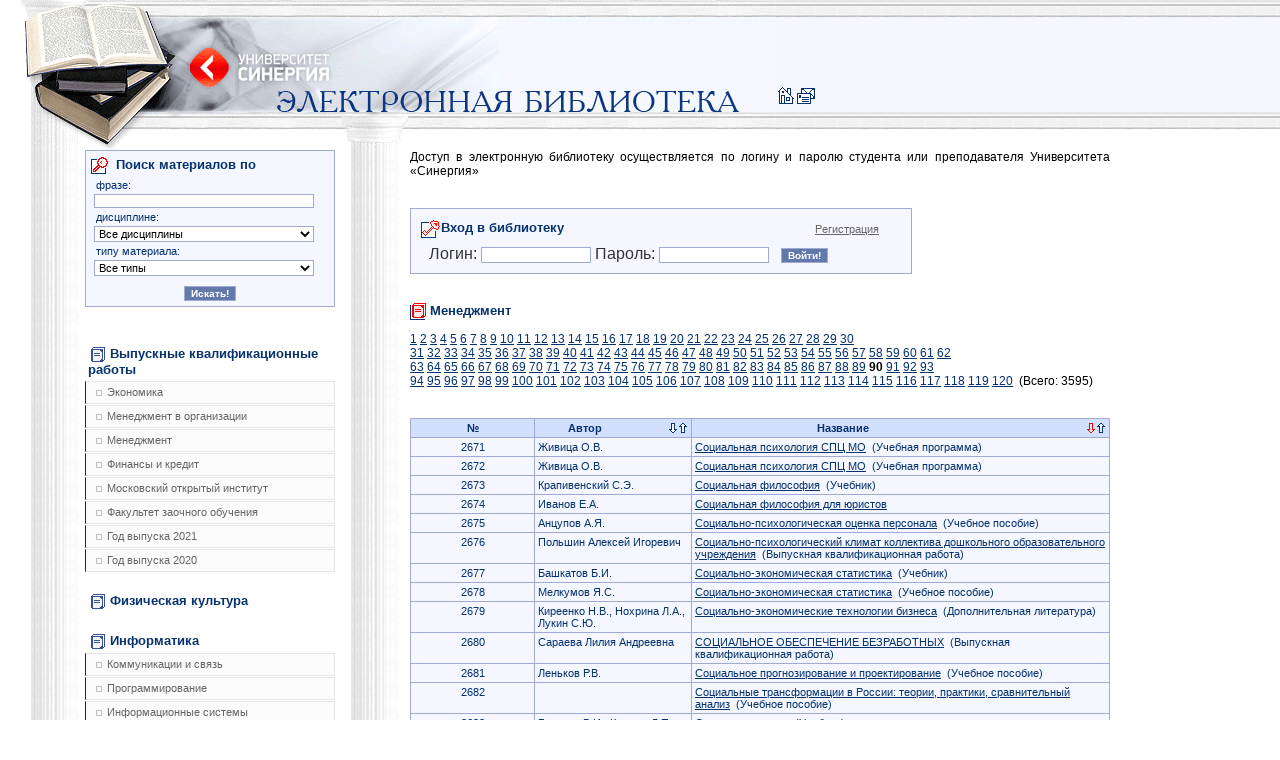

--- FILE ---
content_type: text/html; charset=UTF-8
request_url: https://e-biblio.ru/?page=catalog&catalog=18&view=90&field=name&sort=asc
body_size: 210498
content:
<html>
<head>
<meta http-equiv="content-type" content="text/html; charset=UTF-8">
<title>Университет СИНЕРГИЯ | Электронная библиотека</title>
<link href="" rel="stylesheet">
<link rel="stylesheet" href="/css/style.css" type="text/css">
<link rel="icon" href="/favicon.ico" type="image/x-icon">
<link rel="shortcut icon" href="/favicon.ico" type="image/x-icon">
<script src="/js/js.js"></script>
</head>
<body><table cellpadding="0" cellspacing="0" border="0" width="100%">
<tr><td colspan="2" background="/icon/bg_header.gif"><table cellpadding="0" cellspacing="0" border="0"><tr>
<td width="60%"><img width="776" height="150" alt="" border="0" src="/icon/header.gif"></td>
<td align="right" valign="bottom">
<a href="/"><img src="/icon/icon_home.gif" width="20" height="20" alt="На главную страницу" border="0"></a><a href="mailto:library@s-university.ru"><img src="/icon/icon_mail.gif" width="20" height="20" alt="Напишите нам" border="0"></a>&nbsp;&nbsp;<br><img src="/icon/spacer.gif" width="1" height="40" alt="" border="0">
</td>
</tr></table></td></tr>
<tr>
<td width="340px" valign="top"><div id="catalog"><ul id="cataloglist">
<form id="search_simple" method="post">
<h2>
<img src="/icon/icon_search.gif" width="20" height="20" alt="" border="0" align="absmiddle">Поиск материалов по</h2>
<h4>фразе:</h4>
<input name="search[word]" type="text" class="text" value=""><h4>дисциплине:</h4>
<select name="search[discipline_id]" id="search_id_discipline" class="ie-auto-width"><option value="-1">
					Все дисциплины
				</option>
<option value="3204"> Английский язык (СПО БД ОГСЭ) (
							3
							)
						</option>
<option value="1981">3D-графика (
							3
							)
						</option>
<option value="582">API и COM-технологии Windows (
							2
							)
						</option>
<option value="297">CASE-технологии и CASE-средства (
							5
							)
						</option>
<option value="298">COM-технологии (
							4
							)
						</option>
<option value="64">Event-менеджмент (
							5
							)
						</option>
<option value="359">Flash-анимация (
							1
							)
						</option>
<option value="1191">GR-менеджмент (
							3
							)
						</option>
<option value="420">IT для СЕО (
							3
							)
						</option>
<option value="454">IT для финансового руководителя (
							2
							)
						</option>
<option value="300">IT-менеджмент (
							7
							)
						</option>
<option value="431">PR-деятельность и реклама (
							18
							)
						</option>
<option value="302">PR-деятельность спортивной организации (
							1
							)
						</option>
<option value="303">Автоматизация работы офиса (
							2
							)
						</option>
<option value="2560">Автоматизированная разработка программного обеспечения (
							2
							)
						</option>
<option value="305">Автоматизированные информационные системы (
							1
							)
						</option>
<option value="2596">Автоматизированные системы управления в индустрии гостеприимства (
							2
							)
						</option>
<option value="306">Административное право (
							20
							)
						</option>
<option value="307">Административное право и административное учение (
							2
							)
						</option>
<option value="309">Администрирование баз данных (
							4
							)
						</option>
<option value="310">Администрирование в информационных системах (
							2
							)
						</option>
<option value="3141">Администрирование и конфигурирование 1С: Предприятие (
							1
							)
						</option>
<option value="311">Администрирование и конфигурирование 1С: Предприятие (
							5
							)
						</option>
<option value="312">Администрирование информационных систем (
							3
							)
						</option>
<option value="313">Администрирование операционных систем (
							2
							)
						</option>
<option value="2650">Академическая живопись (
							2
							)
						</option>
<option value="2651">Академическая скульптура и пластическое моделирование (
							1
							)
						</option>
<option value="2649">Академический рисунок (
							2
							)
						</option>
<option value="2200">Актуальные вопросы криминологии (
							1
							)
						</option>
<option value="435">Актуальные вопросы регулирования трудовых отношений (
							4
							)
						</option>
<option value="364">Актуальные проблемы арбитражного процессуального права (
							3
							)
						</option>
<option value="488">Актуальные проблемы гражданского права (
							7
							)
						</option>
<option value="363">Актуальные проблемы гражданского процессуального права (
							5
							)
						</option>
<option value="2209">Актуальные проблемы противодействия коррупции (
							1
							)
						</option>
<option value="315">Актуальные проблемы теории государства и права (
							3
							)
						</option>
<option value="2213">Актуальные проблемы уголовно-процессуального права (
							1
							)
						</option>
<option value="2275">Актуальные проблемы финансов (
							1
							)
						</option>
<option value="316">Актуарные расчеты (
							1
							)
						</option>
<option value="317">Алгебра и геометрия (
							5
							)
						</option>
<option value="3167">Алгебра и начала анализа (
							6
							)
						</option>
<option value="318">Алгебра и теория чисел (
							9
							)
						</option>
<option value="319">Алгоритмы сжатия и передачи мультимедиа информации (
							3
							)
						</option>
<option value="320">Алфавиты в промышленном дизайне (
							1
							)
						</option>
<option value="1463">Анализ деятельности кредитных организаций (
							1
							)
						</option>
<option value="21">Анализ и диагностика финансового состояния предприятия (
							3
							)
						</option>
<option value="342">Анализ и разработка корпоративной стратегии (
							3
							)
						</option>
<option value="1469">Анализ финансово-хозяйственной деятельности (
							9
							)
						</option>
<option value="1467">Анализ финансовой отчетности (
							14
							)
						</option>
<option value="2677">Анализ хозяйственной деятельности предприятий (
							24
							)
						</option>
<option value="1471">Анализ эффективности рекламной деятельности (
							1
							)
						</option>
<option value="1473">Аналитическая геометрия (
							1
							)
						</option>
<option value="558">Аналитическая отчетность в маркетинге (
							2
							)
						</option>
<option value="3131">Английский язык (
							29
							)
						</option>
<option value="3208">Английский язык (ООД СПО ИС) (
							2
							)
						</option>
<option value="3203">Английский язык (СПО БД) (
							2
							)
						</option>
<option value="3211">Английский язык (СПО ГС БД) (
							1
							)
						</option>
<option value="3207">Английский язык (СПО К БД) (
							2
							)
						</option>
<option value="3206">Английский язык (СПО К_ОГСЭ) (
							2
							)
						</option>
<option value="3205">Английский язык (СПО ПИОСО) (
							2
							)
						</option>
<option value="3209">Английский язык для делового общения  (СПО ГС) (
							2
							)
						</option>
<option value="3210">Английский язык для для делового общения(СПО ГС ОГСЭ) (
							2
							)
						</option>
<option value="2122">Английский язык для работы в рекламном бизнесе (
							1
							)
						</option>
<option value="3057">Андеррайтинг в страховании (
							1
							)
						</option>
<option value="1474">Антикризисное управление (
							20
							)
						</option>
<option value="1475">Антикризисное управление в кредитных организациях (
							1
							)
						</option>
<option value="1397">Антикризисное управление в финансово-кредитных организациях (
							1
							)
						</option>
<option value="1476">Антикризисное управление предприятием (
							7
							)
						</option>
<option value="1270">Антикризисный менеджмент в кредитных организациях (
							2
							)
						</option>
<option value="1290">Антикризисный менеджмент в финансово-кредитных институтах (
							1
							)
						</option>
<option value="2644">Аппаратное обеспечение вычислительных систем (
							4
							)
						</option>
<option value="1480">Аппаратные средства и системное программное обеспечение мобильных устройств (
							3
							)
						</option>
<option value="523">Арбитражное процессуальное право (
							18
							)
						</option>
<option value="524">Арендные сделки (
							2
							)
						</option>
<option value="525">Архитектура OC Unix (
							5
							)
						</option>
<option value="526">Архитектура вычислительных систем и компьютерных сетей (
							2
							)
						</option>
<option value="3139">Архитектура вычислительных систем и компьютерных систем (
							3
							)
						</option>
<option value="2230">Архитектура информационных систем (
							1
							)
						</option>
<option value="528">Архитектура ОС Windows (
							6
							)
						</option>
<option value="529">Архитектура ЭВМ и вычислительных систем (
							1
							)
						</option>
<option value="530">Архитектура ЭВМ и систем (
							2
							)
						</option>
<option value="407">Архитектурное материаловедение (
							6
							)
						</option>
<option value="531">Ассортиментная политика фирмы (
							4
							)
						</option>
<option value="532">Аудиовизуальные технологии в дизайне (
							3
							)
						</option>
<option value="533">Аудит (
							39
							)
						</option>
<option value="2011">Аудит в страховых организациях (
							2
							)
						</option>
<option value="559">Аудит информационной безопасности (
							6
							)
						</option>
<option value="534">Аутсорсинг (
							3
							)
						</option>
<option value="271">Аутсорсинг и инсорсинг (
							1
							)
						</option>
<option value="3084">Аутсорсинг информационных технологий и систем (
							1
							)
						</option>
<option value="535">Базы данных (
							13
							)
						</option>
<option value="536">Базы данных и СУБД (
							1
							)
						</option>
<option value="380">Банки (
							2
							)
						</option>
<option value="538">Банковская статистика (
							1
							)
						</option>
<option value="539">Банковские информационные системы (
							2
							)
						</option>
<option value="540">Банковские операции (
							3
							)
						</option>
<option value="542">Банковские электронные услуги (
							6
							)
						</option>
<option value="543">Банковский аудит (
							5
							)
						</option>
<option value="544">Банковский маркетинг (
							3
							)
						</option>
<option value="545">Банковский розничный бизнес (
							6
							)
						</option>
<option value="546">Банковское дело (
							11
							)
						</option>
<option value="560">Безопасность Internet ресурсов (
							4
							)
						</option>
<option value="561">Безопасность баз данных (
							4
							)
						</option>
<option value="624">Безопасность документооборота (
							1
							)
						</option>
<option value="549">Безопасность жизнедеятельности (
							22
							)
						</option>
<option value="1481">Безопасность и управление доступом в информационных системах (
							1
							)
						</option>
<option value="562">Безопасность клиентских операционных систем (
							6
							)
						</option>
<option value="563">Безопасность операционных систем и баз данных (
							9
							)
						</option>
<option value="564">Безопасность серверных операционных систем (
							6
							)
						</option>
<option value="565">Безопасность сетей и каналов передачи данных (
							6
							)
						</option>
<option value="1482">Безопасность систем электронной коммерции (
							3
							)
						</option>
<option value="1485">Бизнес и политика (
							9
							)
						</option>
<option value="1486">Бизнес-планирование (
							15
							)
						</option>
<option value="118">Биология (
							1
							)
						</option>
<option value="1488">Бионика (
							5
							)
						</option>
<option value="460">Биржевое дело (
							13
							)
						</option>
<option value="1490">Бренд-маркетинг (
							4
							)
						</option>
<option value="1491">Бренд-менеджмент (
							9
							)
						</option>
<option value="1389">Брендинг (
							3
							)
						</option>
<option value="1493">Бухгалтерская (финансовая) отчетность (
							24
							)
						</option>
<option value="1492">Бухгалтерская отчетность (
							2
							)
						</option>
<option value="3080">Бухгалтерский (финансовый) учет и анализ (
							2
							)
						</option>
<option value="1495">Бухгалтерский управленческий учет (
							12
							)
						</option>
<option value="1496">Бухгалтерский управленческий учет и анализ (
							3
							)
						</option>
<option value="1497">Бухгалтерский учет (
							76
							)
						</option>
<option value="1498">Бухгалтерский учет в бюджетных организациях (
							2
							)
						</option>
<option value="91">Бухгалтерский учет в коммерческих организациях (
							2
							)
						</option>
<option value="1499">Бухгалтерский учет в кредитных организациях (
							4
							)
						</option>
<option value="1500">Бухгалтерский учет в некоммерческих организациях (
							3
							)
						</option>
<option value="1501">Бухгалтерский учет в отраслях (
							3
							)
						</option>
<option value="1502">Бухгалтерский учет в страховых организациях (
							3
							)
						</option>
<option value="2361">Бухгалтерский учет в строительстве (
							2
							)
						</option>
<option value="1503">Бухгалтерский учет в финансово-кредитных организациях (
							2
							)
						</option>
<option value="2728">Бухгалтерский учет и анализ (
							12
							)
						</option>
<option value="670">Бухгалтерский учет и аудит (
							4
							)
						</option>
<option value="2578">Бухгалтерский учет и аудит в банке (
							2
							)
						</option>
<option value="1210">Бухгалтерский учет и аудит в кредитных организациях (
							2
							)
						</option>
<option value="671">Бухгалтерский учет и аудит кредитных организаций (
							1
							)
						</option>
<option value="566">Бухгалтерский учет и отчетность (
							9
							)
						</option>
<option value="654">Бухгалтерский учет малых предприятий (
							1
							)
						</option>
<option value="673">Бухгалтерский учет на малых предприятиях (
							5
							)
						</option>
<option value="674">Бухгалтерский финансовый учет (
							11
							)
						</option>
<option value="675">Бухгалтерское дело (
							10
							)
						</option>
<option value="1228">Бюджетирование и контроллинг (
							4
							)
						</option>
<option value="676">Бюджетная система РФ (
							11
							)
						</option>
<option value="677">Бюджетный учет и отчетность (
							3
							)
						</option>
<option value="678">Валютная биржа (
							1
							)
						</option>
<option value="568">Валютная политика стран (
							2
							)
						</option>
<option value="680">Валютное регулирование и валютный контроль (
							6
							)
						</option>
<option value="681">Валютные операции банка (
							3
							)
						</option>
<option value="682">Валютные операции во внешней торговле (
							2
							)
						</option>
<option value="683">Валютный дилинг (
							1
							)
						</option>
<option value="684">Валютный рынок (
							1
							)
						</option>
<option value="67">Валютный рынок и валютные операции (
							5
							)
						</option>
<option value="685">Валютный рынок и валютные отношения (
							2
							)
						</option>
<option value="2370">Введение в мировую экономику (
							1
							)
						</option>
<option value="686">Введение в мобильные технологии и средства связи (
							2
							)
						</option>
<option value="437">Введение в специальность (
							3
							)
						</option>
<option value="2005">Введение в теорию решения изобретения задач (
							1
							)
						</option>
<option value="1444">Введение в экономику (
							2
							)
						</option>
<option value="632">Ведущие научные школы HR-менеджмента (
							4
							)
						</option>
<option value="664">Векторная графика (
							8
							)
						</option>
<option value="690">Венчурные инвестиции (
							5
							)
						</option>
<option value="691">Венчурный бизнес (
							1
							)
						</option>
<option value="1229">Венчурный капитал (
							1
							)
						</option>
<option value="1505">Внедрение и сопровождение прикладного программного обеспечения (
							2
							)
						</option>
<option value="1506">Внешнеторговые сделки (
							3
							)
						</option>
<option value="1507">Внешнеэкономическая деятельность (
							2
							)
						</option>
<option value="1399">Военно-патриотическое воспитание (
							1
							)
						</option>
<option value="1288">Возрастная психология (
							1
							)
						</option>
<option value="124">Второй иностранный язык (
							6
							)
						</option>
<option value="1508">Выбор проектов (
							14
							)
						</option>
<option value="129">Выпускная квалификационная работа (
							21684
							)
						</option>
<option value="1510">Высокоуровневые методы информатики и программирования (
							5
							)
						</option>
<option value="1511">Высшая математика (
							3
							)
						</option>
<option value="1512">Вычислительная математика (
							13
							)
						</option>
<option value="1513">Вычислительные системы, сети и телекоммуникации (
							3
							)
						</option>
<option value="117">География (
							2
							)
						</option>
<option value="2751">География туризма (
							2
							)
						</option>
<option value="1514">Геометрия и топология (
							11
							)
						</option>
<option value="3138">Гипертекстовые и мультимедиа технологии (
							2
							)
						</option>
<option value="1515">Гипертекстовые и мультимедийные информационные технологии (
							3
							)
						</option>
<option value="2372">Глобальная экономика (
							3
							)
						</option>
<option value="2478">Глобальные проблемы современности (
							1
							)
						</option>
<option value="634">Гостиничный и ресторанный бизнес: традиции и история развития (
							7
							)
						</option>
<option value="1400">Гостиничный менеджмент (
							15
							)
						</option>
<option value="2616">Государственная и муниципальная служба (
							1
							)
						</option>
<option value="1517">Государственная регистрация сделок с недвижимостью (
							4
							)
						</option>
<option value="1391">Государственное и муниципальное управление (
							3
							)
						</option>
<option value="2062">Государственное право РФ (
							1
							)
						</option>
<option value="2331">Государственное регулирование деятельности банков (
							1
							)
						</option>
<option value="2619">Государственное регулирование экономики (
							2
							)
						</option>
<option value="1519">Государственный строй и политическое устройство стран региона (азиатский регион) (
							2
							)
						</option>
<option value="1520">Государственный строй и политическое устройство стран региона (европейский регион) (
							4
							)
						</option>
<option value="75">Государственный строй и политическое устройство стран региона (европейский регион/азиатский регион) (
							1
							)
						</option>
<option value="1190">Государственный экзамен (
							1
							)
						</option>
<option value="412">Гражданский процесс (
							5
							)
						</option>
<option value="745">Гражданско-правовое регулирование несостоятельности (банкротства) (
							6
							)
						</option>
<option value="1522">Гражданское и торговое право зарубежных стран (
							2
							)
						</option>
<option value="740">Гражданское и торговое право стран региона (азиатский регион) (
							2
							)
						</option>
<option value="741">Гражданское и торговое право стран региона (европейский регион) (
							1
							)
						</option>
<option value="53">Гражданское и торговое право стран региона (европейский регион/азиатский регион) (
							1
							)
						</option>
<option value="742">Гражданское право (
							15
							)
						</option>
<option value="743">Гражданское процессуальное право (
							9
							)
						</option>
<option value="746">Графический дизайн для WEB (
							2
							)
						</option>
<option value="747">Девелопмент: традиции и история развития (
							2
							)
						</option>
<option value="2681">Деловое общение (
							5
							)
						</option>
<option value="748">Деловой имидж (
							13
							)
						</option>
<option value="3176">Деловой имидж (ВПО) (
							5
							)
						</option>
<option value="3175">Деловой имидж (СПО) (
							5
							)
						</option>
<option value="2452">Деловой иностранный язык (
							3
							)
						</option>
<option value="1271">Деловые коммуникации (
							1
							)
						</option>
<option value="749">Деловые ресурсы Интернет (
							2
							)
						</option>
<option value="750">Делопроизводство (
							1
							)
						</option>
<option value="1319">Демография (
							4
							)
						</option>
<option value="752">Денежная и банковская статистика (
							1
							)
						</option>
<option value="419">Денежное обращение и кредит (
							3
							)
						</option>
<option value="754">Деньги и денежное обращение (
							3
							)
						</option>
<option value="2729">Деньги, кредит, банки (
							12
							)
						</option>
<option value="755">Деятельность центрального банка (
							4
							)
						</option>
<option value="1388">Дизайн и рекламные технологии (
							4
							)
						</option>
<option value="1364">Дизайн маркетинговой продукции (
							1
							)
						</option>
<option value="2481">Дизайн рекламного обращения (
							1
							)
						</option>
<option value="2647">Дизайн-исследования (
							2
							)
						</option>
<option value="2646">Дизайн-менеджмент (
							9
							)
						</option>
<option value="16">Дизайн-проектирование (
							4
							)
						</option>
<option value="2444">Дизайн-проектирование (композиция, макетирование, современные концепции в искусстве) (
							1
							)
						</option>
<option value="1403">Дилинговые операции банка (
							1
							)
						</option>
<option value="759">Дискретная математика (
							10
							)
						</option>
<option value="130">Дистрибьюция и сбыт (
							1
							)
						</option>
<option value="760">Дифференциальные уравнения (
							3
							)
						</option>
<option value="2137">Договорное право: проблемы теории и судебной практики (
							1
							)
						</option>
<option value="436">Договоры о создании результатов интеллектуальной деятельности (
							1
							)
						</option>
<option value="1526">Документационное обеспечение управления (
							5
							)
						</option>
<option value="3163">Документационное обеспечение управления (СПО) (
							3
							)
						</option>
<option value="1527">Документирование программного обеспечения (
							1
							)
						</option>
<option value="324">Документооборот в гостиничном и ресторанном бизнесе (
							1
							)
						</option>
<option value="1404">Документооборот в организации (
							1
							)
						</option>
<option value="2023">Документооборот в управлении (
							14
							)
						</option>
<option value="1361">Европейская система защиты прав человека (
							1
							)
						</option>
<option value="625">Естествознание (
							2
							)
						</option>
<option value="1528">Живопись (
							2
							)
						</option>
<option value="1529">Жилищное право (
							7
							)
						</option>
<option value="1405">Зарубежные рынки ценных бумаг (
							1
							)
						</option>
<option value="2389">Защита выпускной квалификационной работы (
							4
							)
						</option>
<option value="3225">Защита выпускной квалификационной работы, включая подготовку к защите и процедуру защиты (
							44
							)
						</option>
<option value="3224">Защита выпускной квалификационной работы, включая подготовку к процедуре защиты и процедуру защиты (
							473
							)
						</option>
<option value="1406">Защита и обработка конфиденциальных документов (
							4
							)
						</option>
<option value="2737">Здания и инженерные системы гостиниц (
							1
							)
						</option>
<option value="2682">Здоровье нации (
							1
							)
						</option>
<option value="1531">Земельное право (
							8
							)
						</option>
<option value="368">Знаковые системы в актуальном дизайне (
							2
							)
						</option>
<option value="1532">Избирательное право (
							10
							)
						</option>
<option value="1535">Имитационное моделирование (
							3
							)
						</option>
<option value="1536">Имитационное моделирование экономических процессов (
							4
							)
						</option>
<option value="1538">Инвестирование (
							2
							)
						</option>
<option value="1540">Инвестирование в недвижимость (
							2
							)
						</option>
<option value="1543">Инвестирование в человеческий капитал (
							1
							)
						</option>
<option value="1544">Инвестирование в человеческий капитал и социальные инвестиции (
							1
							)
						</option>
<option value="1546">Инвестиции (
							7
							)
						</option>
<option value="1407">Инвестиции в долговые ценные бумаги (
							1
							)
						</option>
<option value="785">Инвестиции в недвижимость (
							2
							)
						</option>
<option value="635">Инвестиции в нефинансовые активы (
							2
							)
						</option>
<option value="1409">Инвестиции в человеческий капитал и социальные инвестиции (
							1
							)
						</option>
<option value="788">Инвестиционное проектирование (
							4
							)
						</option>
<option value="789">Инвестиционный анализ (
							6
							)
						</option>
<option value="790">Инвестиционный менеджмент (
							8
							)
						</option>
<option value="249">Инженерная графика (
							5
							)
						</option>
<option value="295">Инженерная и компьютерная графика (
							1
							)
						</option>
<option value="1410">Инженерно-техническая защита информации (
							4
							)
						</option>
<option value="2936">Инновационная деятельность предприятия (
							1
							)
						</option>
<option value="791">Инновационный менеджмент (
							40
							)
						</option>
<option value="792">Иностранные инвестиции (
							1
							)
						</option>
<option value="1269">Иностранный язык (
							101
							)
						</option>
<option value="793">Иностранный язык (профессиональный) (
							6
							)
						</option>
<option value="1230">Институциональная экономика (
							9
							)
						</option>
<option value="2233">Инструментальные средства информационных систем (
							3
							)
						</option>
<option value="796">Инструментальные средства создания мультимедиа и WEB-приложений (
							3
							)
						</option>
<option value="2472">Инструменты управления проектами (
							1
							)
						</option>
<option value="618">Инструменты финансирования деятельности организации (
							3
							)
						</option>
<option value="797">Интеграция пользователей в систему управления предприятием (
							4
							)
						</option>
<option value="799">Интеллектуальная собственность и \"ноу-хау\" (
							4
							)
						</option>
<option value="800">Интеллектуальные информационные системы (
							4
							)
						</option>
<option value="2232">Интеллектуальные системы и технологии (
							5
							)
						</option>
<option value="801">Интернет-маркетинг (
							2
							)
						</option>
<option value="803">Интернет-технологии (
							4
							)
						</option>
<option value="2592">Интерьер в индустрии гостеприимства (
							1
							)
						</option>
<option value="2234">Инфокоммуникационные системы и сети (
							1
							)
						</option>
<option value="804">Информатика (
							34
							)
						</option>
<option value="3136">Информатика (Экономика и финансы) (
							3
							)
						</option>
<option value="3137">Информатика (Юриспруденция) (
							2
							)
						</option>
<option value="805">Информатика и информационные технологии (
							1
							)
						</option>
<option value="806">Информатика и математика (
							4
							)
						</option>
<option value="807">Информатика и программирование (
							4
							)
						</option>
<option value="1411">Информатика. Базовый курс (
							2
							)
						</option>
<option value="1547">Информационная безопасность (
							4
							)
						</option>
<option value="1549">Информационная безопасность и защита информации (
							10
							)
						</option>
<option value="1550">Информационно-аналитические системы (
							15
							)
						</option>
<option value="3128">Информационно-технологическая инфраструктура предприятия (
							1
							)
						</option>
<option value="2469">Информационное обеспечение в спорте (
							1
							)
						</option>
<option value="1551">Информационное обеспечение дизайн-проектирования (
							1
							)
						</option>
<option value="2439">Информационное обеспечение профессиональной деятельности (
							1
							)
						</option>
<option value="3165">Информационное обеспечение профессиональной деятельности (СПО дизайн) (
							2
							)
						</option>
<option value="2767">Информационное общество и проблемы прикладной информатики (
							2
							)
						</option>
<option value="1552">Информационные аналитические системы (
							3
							)
						</option>
<option value="3162">Информационные проекты (
							1
							)
						</option>
<option value="1554">Информационные сети (
							3
							)
						</option>
<option value="1555">Информационные системы (
							11
							)
						</option>
<option value="1556">Информационные системы в экономике (
							8
							)
						</option>
<option value="1559">Информационные системы маркетинга (
							6
							)
						</option>
<option value="1561">Информационные системы управления банком (
							1
							)
						</option>
<option value="1562">Информационные системы управления эффективностью бизнеса - BPM системы (
							3
							)
						</option>
<option value="1563">Информационные системы фондовых рынков и Интернет-трейдинг (
							4
							)
						</option>
<option value="1564">Информационные технологии (
							13
							)
						</option>
<option value="250">Информационные технологии в гостиничном и ресторанном бизнесе (
							2
							)
						</option>
<option value="808">Информационные технологии в дизайне (
							5
							)
						</option>
<option value="3078">Информационные технологии в менеджменте (
							5
							)
						</option>
<option value="3158">Информационные технологии в менеджменте (бак) (
							5
							)
						</option>
<option value="2998">Информационные технологии в профессиональной (бухгалтерской) деятельности (
							1
							)
						</option>
<option value="810">Информационные технологии в профессиональной деятельности (
							7
							)
						</option>
<option value="3164">Информационные технологии в профессиональной деятельности (СПО коммерция) (
							4
							)
						</option>
<option value="3135">Информационные технологии в психологии (
							1
							)
						</option>
<option value="811">Информационные технологии в управлении (
							5
							)
						</option>
<option value="2992">Информационные технологии в юридической деятельности (
							5
							)
						</option>
<option value="814">Информационные технологии в юриспруденции (
							2
							)
						</option>
<option value="815">Информационные технологии управления (
							6
							)
						</option>
<option value="816">Информационный менеджмент (
							4
							)
						</option>
<option value="818">Информационный менеджмент систем электронной коммерции (
							1
							)
						</option>
<option value="1303">Ипотека и залог недвижимости (
							1
							)
						</option>
<option value="822">Исполнительное производство (
							5
							)
						</option>
<option value="823">Исследование операций (
							1
							)
						</option>
<option value="824">Исследование операций в экономике (
							1
							)
						</option>
<option value="826">Исследование операций и методы оптимизации (
							7
							)
						</option>
<option value="827">Исследование систем управления (
							7
							)
						</option>
<option value="1326">Исследование социально-экономических и политических процессов (
							1
							)
						</option>
<option value="2648">Исследования трендов (
							1
							)
						</option>
<option value="829">История (
							21
							)
						</option>
<option value="3155">История (бак) (
							7
							)
						</option>
<option value="3157">История (спо) (
							2
							)
						</option>
<option value="831">История государства и права зарубежных стран (
							14
							)
						</option>
<option value="1318">История государственного управления в России (
							2
							)
						</option>
<option value="1383">История графического дизайна и рекламы (
							2
							)
						</option>
<option value="1569">История дизайна (
							4
							)
						</option>
<option value="1570">История дизайна, науки и техники (
							5
							)
						</option>
<option value="2431">История и методология дизайн-проектирования (
							1
							)
						</option>
<option value="1196">История и методология науки (
							8
							)
						</option>
<option value="2658">История и методология юридической науки (
							5
							)
						</option>
<option value="2155">История и философия науки (
							4
							)
						</option>
<option value="1571">История искусств (
							4
							)
						</option>
<option value="2518">История искусства и тайны Арт-мира (
							13
							)
						</option>
<option value="1573">История культуры и искусств (
							5
							)
						</option>
<option value="556">История менеджмента (
							4
							)
						</option>
<option value="1574">История мировых цивилизаций (
							8
							)
						</option>
<option value="448">История орнамента (
							1
							)
						</option>
<option value="1575">История отечественного государства и права (
							12
							)
						</option>
<option value="3172">История отечественного государства и права (ПиОСО) (
							4
							)
						</option>
<option value="2825">История отечественного и зарубежного кинематографа (
							1
							)
						</option>
<option value="1413">История отечественной культуры (
							1
							)
						</option>
<option value="1577">История политических и правовых учений (
							14
							)
						</option>
<option value="69">История предпринимательства (
							1
							)
						</option>
<option value="2553">История психологии (
							1
							)
						</option>
<option value="1370">История развития торговли и торговых отношений (
							1
							)
						</option>
<option value="2488">История рекламного бизнеса (
							1
							)
						</option>
<option value="1579">История религий (
							5
							)
						</option>
<option value="1580">История российского предпринимательства (
							11
							)
						</option>
<option value="451">История спорта (
							1
							)
						</option>
<option value="411">История стилей (
							2
							)
						</option>
<option value="1582">История стран региона (азиатский регион) (
							7
							)
						</option>
<option value="1583">История стран региона (европейский регион) (
							4
							)
						</option>
<option value="651">История стран региона (европейский регион/азиатский регион) (
							3
							)
						</option>
<option value="2224">История управленческой мысли (
							1
							)
						</option>
<option value="1586">История экономических учений (
							5
							)
						</option>
<option value="238">Кадровая служба организации (
							3
							)
						</option>
<option value="2321">Кадровая стратегия современного банка (
							1
							)
						</option>
<option value="1587">Кадровая стратегия современной организации (
							9
							)
						</option>
<option value="3199">Китайский язык (
							12
							)
						</option>
<option value="3200">Китайский язык (бак) (
							2
							)
						</option>
<option value="3201">Китайский язык (СПО) (
							1
							)
						</option>
<option value="1590">Клиентно-ориентированные ИС: CRM и CSRP системы (
							4
							)
						</option>
<option value="1591">Клубный менеджмент (
							1
							)
						</option>
<option value="761">Коллективная разработка приложений (
							2
							)
						</option>
<option value="762">Коллективные инвестиции (
							4
							)
						</option>
<option value="2490">Коммерция (
							1
							)
						</option>
<option value="763">Коммерческая деятельность (
							9
							)
						</option>
<option value="14">Коммерческие сделки и трансферы в спорте (
							1
							)
						</option>
<option value="764">Коммерческое и транспортное право (
							1
							)
						</option>
<option value="765">Коммуникации (
							4
							)
						</option>
<option value="439">Коммуникации top-менеджера (
							9
							)
						</option>
<option value="450">Коммуникационный менеджмент (
							3
							)
						</option>
<option value="767">Комплексное обеспечение информационной безопасности мобильных систем (
							1
							)
						</option>
<option value="274">Комплексное оснащение предприятий гостиничного и ресторанного бизнеса (
							5
							)
						</option>
<option value="768">Комплексный экономический анализ хозяйственной деятельности (
							6
							)
						</option>
<option value="769">Композиция (
							1
							)
						</option>
<option value="1132">Композиция в дизайне (
							3
							)
						</option>
<option value="770">Компьютерная геометрия и графика (
							3
							)
						</option>
<option value="771">Компьютерная графика (
							10
							)
						</option>
<option value="772">Компьютерное моделирование (
							7
							)
						</option>
<option value="773">Компьютерное обеспечение дизайн-проектирования (
							3
							)
						</option>
<option value="774">Компьютерные сети (
							5
							)
						</option>
<option value="736">Компьютерные технологии (
							2
							)
						</option>
<option value="115">Компьютерные технологии в дизайне (
							3
							)
						</option>
<option value="776">Конкурентное позиционирование (
							2
							)
						</option>
<option value="1309">Конкурентные стратегии (
							1
							)
						</option>
<option value="2525">Конкурентоспособный стартап (
							3
							)
						</option>
<option value="1200">Конкуренция и конкурентоспособность компании (
							1
							)
						</option>
<option value="1248">Конституционное право (
							9
							)
						</option>
<option value="779">Конституционное право зарубежных стран (
							9
							)
						</option>
<option value="780">Конституционное право РФ (
							10
							)
						</option>
<option value="1376">Конструирование в дизайне среды (
							1
							)
						</option>
<option value="781">Конструирование в промышленном дизайне (
							1
							)
						</option>
<option value="782">Контент-инжиниринг (
							3
							)
						</option>
<option value="783">Контроль и ревизия (
							9
							)
						</option>
<option value="784">Конфигурирование платформы 1С: Предприятие (
							2
							)
						</option>
<option value="1593">Конфликтология (
							19
							)
						</option>
<option value="1594">Конфликтология духовной сферы (
							4
							)
						</option>
<option value="348">Конфликтология и средства массовой информации (
							1
							)
						</option>
<option value="76">Конфликтология международных отношений (
							1
							)
						</option>
<option value="1595">Конфликтология межличностного общения (
							3
							)
						</option>
<option value="1416">Конфликтология семьи (
							2
							)
						</option>
<option value="1597">Концепции современного естествознания (
							33
							)
						</option>
<option value="3082">Корпоративная социальная ответственность (
							7
							)
						</option>
<option value="1598">Корпоративная этика (
							1
							)
						</option>
<option value="1599">Корпоративное право (
							10
							)
						</option>
<option value="1600">Корпоративное управление (
							10
							)
						</option>
<option value="1365">Корпоративное управление на рынке ценных бумаг (
							2
							)
						</option>
<option value="1601">Корпоративные информационные системы (
							5
							)
						</option>
<option value="2909">Корпоративные информационные системы в финансовом секторе (
							1
							)
						</option>
<option value="1603">Корпоративные финансовые стратегии (
							1
							)
						</option>
<option value="1604">Корпоративные финансы (
							12
							)
						</option>
<option value="3149">Корпоративные финансы ФиК (МАГ) (
							4
							)
						</option>
<option value="2861">Корпоративный менеджмент (
							2
							)
						</option>
<option value="1606">Кредитная политика и кредитные риски (
							2
							)
						</option>
<option value="2580">Кредитные операции банка (
							2
							)
						</option>
<option value="1607">Криминалистика (
							15
							)
						</option>
<option value="2210">Криминалистическое обеспечение раскрытия и расследования преступлений (
							1
							)
						</option>
<option value="1608">Криминология (
							9
							)
						</option>
<option value="2163">Криптографические методы и средства обеспечения информационной безопасности инфокоммуникаций (
							1
							)
						</option>
<option value="2869">Культура и религия в современном мире (
							1
							)
						</option>
<option value="1976">Культура питания народов мира (
							1
							)
						</option>
<option value="2725">Культура речи и деловое общение (
							4
							)
						</option>
<option value="3177">Культура речи и деловое общение (ВПО) (
							6
							)
						</option>
<option value="554">Культурология (
							16
							)
						</option>
<option value="1418">КЭА хозяйственной деятельности (
							1
							)
						</option>
<option value="193">Лабораторный практикум по бухгалтерскому учету (
							3
							)
						</option>
<option value="1610">Лабораторный практикум по бухгалтерскому учету (сквозная задача по финансовому учету и управленческому учету) (
							1
							)
						</option>
<option value="1611">Латинский язык (
							7
							)
						</option>
<option value="3202">Латинский язык (бак) (
							3
							)
						</option>
<option value="156">Лидерство (
							4
							)
						</option>
<option value="1613">Лизинг (
							10
							)
						</option>
<option value="1615">Линейная алгебра (
							10
							)
						</option>
<option value="2688">Линейная алгебра и аналитическая геометрия (
							1
							)
						</option>
<option value="119">Литература (
							1
							)
						</option>
<option value="345">Личностные психотипы (
							1
							)
						</option>
<option value="378">Личные финансы (
							2
							)
						</option>
<option value="832">Логика (
							30
							)
						</option>
<option value="833">Логистика (
							50
							)
						</option>
<option value="611">Логистический менеджмент (
							1
							)
						</option>
<option value="482">Макетирование (
							1
							)
						</option>
<option value="836">Макетирование в промышленном дизайне (
							1
							)
						</option>
<option value="837">Макроэкономика (
							22
							)
						</option>
<option value="3068">Макроэкономика (продвинутый уровень) (
							1
							)
						</option>
<option value="2730">Макроэкономическое планирование и прогнозирование (
							1
							)
						</option>
<option value="2524">Малое и семейное предпринимательство (
							1
							)
						</option>
<option value="839">Малый бизнес (
							5
							)
						</option>
<option value="840">Маркетинг (
							39
							)
						</option>
<option value="260">Маркетинг в индустрии гостеприимства (
							5
							)
						</option>
<option value="841">Маркетинг в отраслях и сферах деятельности (
							1
							)
						</option>
<option value="843">Маркетинг прикладного ПО (
							1
							)
						</option>
<option value="844">Маркетинг услуг (
							7
							)
						</option>
<option value="848">Маркетинговое ценообразование и анализ цен (
							7
							)
						</option>
<option value="850">Маркетинговые исследования (
							9
							)
						</option>
<option value="2834">Маркетинговые исследования и ситуационный анализ (
							1
							)
						</option>
<option value="851">Маркетинговые исследования конкурентоспособности организации (
							1
							)
						</option>
<option value="852">Маркетинговые коммуникации (
							3
							)
						</option>
<option value="610">Маркетинговые стратегии (
							4
							)
						</option>
<option value="341">Маркетинговый анализ (
							1
							)
						</option>
<option value="855">Математика (
							43
							)
						</option>
<option value="856">Математическая логика (
							3
							)
						</option>
<option value="1616">Математическая экономика (
							2
							)
						</option>
<option value="2766">Математические и инструментальные методы поддержки принятия решений (
							2
							)
						</option>
<option value="216">Математические методы защиты информации (
							5
							)
						</option>
<option value="1618">Математические методы исследования операций (
							3
							)
						</option>
<option value="1619">Математические методы принятия решений (
							8
							)
						</option>
<option value="1620">Математические методы принятия управленческих решений (
							3
							)
						</option>
<option value="101">Математические модели в коммерческой деятельности (
							1
							)
						</option>
<option value="3168">Математические модели в управлении проектами (
							2
							)
						</option>
<option value="1621">Математический анализ (
							9
							)
						</option>
<option value="2765">Математическое моделирование (
							3
							)
						</option>
<option value="2276">Математическое обеспечение финансовых решений (
							1
							)
						</option>
<option value="597">Материаловедение (
							5
							)
						</option>
<option value="1622">Материаловедение в промышленном дизайне (
							1
							)
						</option>
<option value="2842">Медийная и контекстная реклама в Интернет (
							1
							)
						</option>
<option value="1623">Международная выставочная деятельность (
							4
							)
						</option>
<option value="328">Международная инвестиционная деятельность (
							3
							)
						</option>
<option value="1624">Международная конкуренция (
							7
							)
						</option>
<option value="217">Международная логистика (
							2
							)
						</option>
<option value="1625">Международная практика антикризисного управления (
							2
							)
						</option>
<option value="1626">Международная статистика (
							4
							)
						</option>
<option value="1627">Международная торговля (
							5
							)
						</option>
<option value="626">Международная экономика (
							1
							)
						</option>
<option value="1392">Международная экономическая безопасность (
							9
							)
						</option>
<option value="1629">Международное право (
							15
							)
						</option>
<option value="583">Международное право и право ЕС (
							2
							)
						</option>
<option value="1630">Международное публичное право (
							5
							)
						</option>
<option value="1633">Международное частное право (
							14
							)
						</option>
<option value="2732">Международные валютно-кредитные и финансовые отношения (
							5
							)
						</option>
<option value="1635">Международные инвестиции (
							8
							)
						</option>
<option value="1636">Международные инвестиционные институты (
							1
							)
						</option>
<option value="2038">Международные проекты (
							2
							)
						</option>
<option value="2039">Международные стандарты аудита (
							4
							)
						</option>
<option value="2040">Международные стандарты учета и финансовой отчетности (
							7
							)
						</option>
<option value="2041">Международные стандарты финансовой отчетности (
							11
							)
						</option>
<option value="1201">Международные финансы (
							7
							)
						</option>
<option value="2042">Международные экономические отношения (
							7
							)
						</option>
<option value="2043">Международный бизнес (
							14
							)
						</option>
<option value="2046">Международный кредит (
							4
							)
						</option>
<option value="2047">Международный маркетинг (
							6
							)
						</option>
<option value="2048">Международный рынок ценных бумаг (
							2
							)
						</option>
<option value="620">Международный финансовый рынок (
							1
							)
						</option>
<option value="2051">Межцивилизационные коммуникации (
							3
							)
						</option>
<option value="2052">Менеджмент (
							47
							)
						</option>
<option value="2835">Менеджмент PR проектов (
							1
							)
						</option>
<option value="336">Менеджмент в гостиничном бизнесе (
							2
							)
						</option>
<option value="221">Менеджмент в туризме (
							5
							)
						</option>
<option value="444">Менеджмент качества (
							5
							)
						</option>
<option value="442">Менеджмент ХХI века (
							5
							)
						</option>
<option value="1187">Методика расследования преступлений в сфере экономики (
							10
							)
						</option>
<option value="3032">Методологические проблемы психологии (
							1
							)
						</option>
<option value="2768">Методология и технологии проектирования информационных систем (
							2
							)
						</option>
<option value="2273">Методология научного исследования (
							5
							)
						</option>
<option value="3144">Методология, стандартизация, сертификация и техническое документоведение (
							1
							)
						</option>
<option value="223">Методы анализа банковской эффективности (
							1
							)
						</option>
<option value="2235">Методы и средства проектирования информационных систем и технологий (
							3
							)
						</option>
<option value="694">Методы исследования в менеджменте (
							5
							)
						</option>
<option value="2727">Методы оптимальных решений (
							1
							)
						</option>
<option value="2061">Методы оптимизации (
							2
							)
						</option>
<option value="3073">Методы принятия управленческих решений (
							1
							)
						</option>
<option value="1642">Методы стимулирования продаж (
							1
							)
						</option>
<option value="1643">Методы стимулирования сбыта (
							1
							)
						</option>
<option value="1644">Метрическая аналитика (
							1
							)
						</option>
<option value="1645">Метрология и качество программного обеспечения (
							4
							)
						</option>
<option value="1646">Метрология, стандартизация и сертификация (
							4
							)
						</option>
<option value="2662">Метрология, стандартизация, сертификация и техническое документирование (
							1
							)
						</option>
<option value="1647">Микроэкономика (
							26
							)
						</option>
<option value="3067">Микроэкономика (продвинутый уровень) (
							1
							)
						</option>
<option value="1648">Микроэкономические модели (
							1
							)
						</option>
<option value="1649">Мировая экономика (
							20
							)
						</option>
<option value="361">Мировая экономика и международные экономические отношения (
							8
							)
						</option>
<option value="1650">Мировые информационные ресурсы (
							2
							)
						</option>
<option value="3018">Мировые товарные рынки (
							1
							)
						</option>
<option value="1652">Многомерные статистические методы (
							1
							)
						</option>
<option value="1653">Модели и структуры данных (
							1
							)
						</option>
<option value="649">Модели конкурентного позиционирования (
							1
							)
						</option>
<option value="638">Модели профессиональных компетенций в управлении персоналом (
							8
							)
						</option>
<option value="2166">Моделирование (
							2
							)
						</option>
<option value="1656">Моделирование рисковых ситуаций (
							1
							)
						</option>
<option value="1657">Моделирование систем (
							9
							)
						</option>
<option value="1658">Моделирование экономических процессов корпорации (
							1
							)
						</option>
<option value="858">Модель процессов Microsoft Solution Framework (
							7
							)
						</option>
<option value="3143">МОДУЛЬ Организация и управление торгово-сбытовой деятельностью (СПО) (
							2
							)
						</option>
<option value="3146">МОДУЛЬ Управелние (
							2
							)
						</option>
<option value="3147">МОДУЛЬ Управление (
							2
							)
						</option>
<option value="859">Мотивация трудовой деятельности (
							16
							)
						</option>
<option value="265">Мотивация трудовой деятельности в гостиничном и ресторанном бизнесе (
							8
							)
						</option>
<option value="504">Мультимедийные и Интернет-технологии (
							1
							)
						</option>
<option value="860">Муниципальное право (
							7
							)
						</option>
<option value="84">Муниципальное право России (
							2
							)
						</option>
<option value="257">Навыки эффективного наставничества (
							1
							)
						</option>
<option value="861">Надежность информационных систем (
							3
							)
						</option>
<option value="862">Налоги и налогообложение (
							20
							)
						</option>
<option value="2988">Налоги и налогообложение банков (
							2
							)
						</option>
<option value="864">Налоги и налогообложение в страховых организациях (
							1
							)
						</option>
<option value="863">Налоги и налогообложение кредитных организаций (
							1
							)
						</option>
<option value="868">Налоговое планирование (
							4
							)
						</option>
<option value="869">Налоговое право (
							4
							)
						</option>
<option value="870">Налоговые преступления (
							1
							)
						</option>
<option value="871">Налоговые системы зарубежных стран (
							4
							)
						</option>
<option value="34">Налоговый менеджмент (
							3
							)
						</option>
<option value="872">Налоговый учет и отчетность (
							1
							)
						</option>
<option value="352">Налогообложение (
							1
							)
						</option>
<option value="578">Налогообложение в финансовой сфере (
							1
							)
						</option>
<option value="873">Налогообложение внешнеэкономической деятельности (
							1
							)
						</option>
<option value="875">Налогообложение малых предприятий (
							4
							)
						</option>
<option value="876">Налогообложение некоммерческих организаций (
							1
							)
						</option>
<option value="2145">Налогообложение организаций (
							2
							)
						</option>
<option value="877">Налогообложение организаций финансового сектора экономики (
							1
							)
						</option>
<option value="878">Налогообложение природопользования (
							1
							)
						</option>
<option value="879">Налогообложение участников внешнеэкономической деятельности (
							4
							)
						</option>
<option value="880">Налогообложение физических лиц (
							1
							)
						</option>
<option value="190">Налогообложение финансово - кредитных организаций (
							2
							)
						</option>
<option value="1659">Научная организация труда персонала (
							5
							)
						</option>
<option value="2871">Научное мышление, психолого-педагогические аспекты (
							3
							)
						</option>
<option value="1366">Национальная экономика (
							10
							)
						</option>
<option value="93">Начертательная геометрия (
							3
							)
						</option>
<option value="1661">Начертательная геометрия и технический рисунок (
							3
							)
						</option>
<option value="1662">Нейросетевые модели и технологии в финансовом анализе (
							1
							)
						</option>
<option value="3130">Немецкий язык (
							20
							)
						</option>
<option value="3190">Немецкий язык (СПО БД) (
							2
							)
						</option>
<option value="3197">Немецкий язык (СПО ГС БД) (
							2
							)
						</option>
<option value="3194">Немецкий язык (СПО К БД) (
							2
							)
						</option>
<option value="3193">Немецкий язык (СПО К-ОГСЭ) (
							2
							)
						</option>
<option value="3192">Немецкий язык (СПО ПИОСО) (
							2
							)
						</option>
<option value="3191">Немецкий язык (СПО-БД-ОГСЭ) (
							2
							)
						</option>
<option value="3196">Немецкий язык для делового общения (СПО ГС ОГСЭ) (
							2
							)
						</option>
<option value="3195">Немецкий язык для делового общения (СПО ГС) (
							2
							)
						</option>
<option value="1357">Несудебная экспертология (
							1
							)
						</option>
<option value="326">Нормативно-правовое обеспечение в гостиничном и ресторанном бизнесе (
							2
							)
						</option>
<option value="365">Нотариат в РФ (
							6
							)
						</option>
<option value="1665">Обеспечение безопасности бизнеса (
							1
							)
						</option>
<option value="1668">Обработка экспериментальных данных (
							2
							)
						</option>
<option value="472">Образовательная деятельность вуза (
							6
							)
						</option>
<option value="77">Образовательные системы зарубежных стран (
							1
							)
						</option>
<option value="1671">Общая психология (
							2
							)
						</option>
<option value="1674">Общее учение о государстве и праве (
							1
							)
						</option>
<option value="2885">Общепсихологический практикум (
							1
							)
						</option>
<option value="120">Обществознание (
							3
							)
						</option>
<option value="1677">Объектно-ориентированное программирование (
							6
							)
						</option>
<option value="1678">Объектно-ориентированное программирование для ОС Windows (
							3
							)
						</option>
<option value="882">Обыкновенные дифференциальные уравнения (
							1
							)
						</option>
<option value="884">Олимпийское движение и международные спортивные организации (
							1
							)
						</option>
<option value="3151">ООБЛОГ (
							4
							)
						</option>
<option value="2016">Операции банка на рынке драгоценных металлов (
							3
							)
						</option>
<option value="885">Операции банка с ценными бумагами (
							3
							)
						</option>
<option value="3015">Операционная деятельность в индустрии гостеприимства (
							5
							)
						</option>
<option value="2017">Операционные системы (
							7
							)
						</option>
<option value="3134">Операционные системы и оболочки (
							4
							)
						</option>
<option value="888">Операционные системы, среды и оболочки (
							2
							)
						</option>
<option value="889">Операционный менеджмент (
							5
							)
						</option>
<option value="443">Операционный менеджмент/ Управление бизнес-процессами (
							8
							)
						</option>
<option value="347">Организационная культура (
							2
							)
						</option>
<option value="2877">Организационная психология (
							1
							)
						</option>
<option value="892">Организационное поведение (
							11
							)
						</option>
<option value="2157">Организационное проектирование (
							1
							)
						</option>
<option value="894">Организационный менеджмент (
							3
							)
						</option>
<option value="895">Организация выбора, внедрения и эксплуатации БИС (
							3
							)
						</option>
<option value="2738">Организация деятельности служб бронирования гостиничных услуг (
							1
							)
						</option>
<option value="2739">Организация деятельности службы приема, размещения и выписки гостей (
							1
							)
						</option>
<option value="896">Организация дополнительного обучения персонала (
							12
							)
						</option>
<option value="897">Организация и методика налоговых проверок (
							3
							)
						</option>
<option value="898">Организация и планирование производства (
							1
							)
						</option>
<option value="899">Организация и управление безопасностью в кредитно-финансовых организациях (
							3
							)
						</option>
<option value="358">Организация кадровой службы (
							1
							)
						</option>
<option value="18">Организация корпоративного обучения (
							9
							)
						</option>
<option value="1971">Организация маркетинговых исследований на рынке корпоративных клиентов (
							1
							)
						</option>
<option value="17">Организация мотивации персонала, управление вознаграждениями (
							10
							)
						</option>
<option value="1241">Организация на рынке труда (
							2
							)
						</option>
<option value="322">Организация обеспечения безопасности предприятия (
							1
							)
						</option>
<option value="2740">Организация обслуживания гостей в процессе проживания (
							1
							)
						</option>
<option value="2568">Организация предпринимательской деятельности (
							1
							)
						</option>
<option value="2741">Организация продаж гостиничного продукта (
							1
							)
						</option>
<option value="902">Организация проектной деятельности (
							2
							)
						</option>
<option value="903">Организация работы кадровой службы (
							4
							)
						</option>
<option value="19">Организация работы кадровой службы в крупном, среднем и малом бизнесе (
							4
							)
						</option>
<option value="2833">Организация работы отделов рекламы и связей с общественностью (
							1
							)
						</option>
<option value="2316">Организация службы внутреннего контроля банка (
							1
							)
						</option>
<option value="716">Организация торгово-технологического процесса (
							2
							)
						</option>
<option value="2752">Организация туристской индустрии (
							1
							)
						</option>
<option value="1682">Организация управления проектами (
							9
							)
						</option>
<option value="2013">Организация управления сетями (холдингами) предприятий (
							1
							)
						</option>
<option value="2253">Организация управления финансами предприятия (
							3
							)
						</option>
<option value="1208">Организация финансирования дочерних и зависимых обществ (
							1
							)
						</option>
<option value="425">Основы HR - аудита (
							6
							)
						</option>
<option value="428">Основы HR - консалтинга (
							3
							)
						</option>
<option value="127">Основы адвокатской деятельности (
							10
							)
						</option>
<option value="3153">Основы адвокатской деятельности (бак) (
							5
							)
						</option>
<option value="2551">Основы анатомии и физиологии (
							1
							)
						</option>
<option value="2997">Основы антикоррупционного поведения (
							8
							)
						</option>
<option value="1689">Основы аудита (
							14
							)
						</option>
<option value="1299">Основы банковского дела (
							1
							)
						</option>
<option value="553">Основы безопасности жизнедеятельности (
							5
							)
						</option>
<option value="1691">Основы бизнеса (
							17
							)
						</option>
<option value="1693">Основы бухгалтерского учета (
							8
							)
						</option>
<option value="2007">Основы ведения деловых переговоров (
							5
							)
						</option>
<option value="2827">Основы визуальной коммуникации и графического дизайна (
							1
							)
						</option>
<option value="1694">Основы государственного и муниципального управления (
							8
							)
						</option>
<option value="230">Основы делового имиджа (
							4
							)
						</option>
<option value="1698">Основы живописи (
							1
							)
						</option>
<option value="1699">Основы имиджелогии (
							1
							)
						</option>
<option value="1700">Основы инвестиционной деятельности (
							1
							)
						</option>
<option value="1701">Основы индустрии спорта (
							2
							)
						</option>
<option value="1704">Основы использования и конфигурирования 1С: Предприятие (
							4
							)
						</option>
<option value="904">Основы кадрового документооборота (
							4
							)
						</option>
<option value="905">Основы коммерческой деятельности (
							15
							)
						</option>
<option value="907">Основы композиции в промышленном дизайне (
							1
							)
						</option>
<option value="908">Основы корпоративного управления (
							4
							)
						</option>
<option value="379">Основы кредитования (
							1
							)
						</option>
<option value="1124">Основы культурной политики (
							1
							)
						</option>
<option value="909">Основы маркетинга (
							2
							)
						</option>
<option value="2674">Основы маркетинга в индустрии гостеприимства (
							1
							)
						</option>
<option value="911">Основы менеджмента (
							21
							)
						</option>
<option value="2450">Основы менеджмента, управление персоналом (
							5
							)
						</option>
<option value="3127">Основы научных исследований в профессиональной сфере (
							1
							)
						</option>
<option value="912">Основы нотариата (
							4
							)
						</option>
<option value="232">Основы обеспечения безопасности личности, общества, государства (
							6
							)
						</option>
<option value="3148">Основы оценки собственности (
							4
							)
						</option>
<option value="1131">Основы оценки стоимости машин, оборудования и транспортных средств (
							1
							)
						</option>
<option value="507">Основы оценки стоимости недвижимости (
							1
							)
						</option>
<option value="374">Основы потребительской культуры (
							2
							)
						</option>
<option value="914">Основы права (
							7
							)
						</option>
<option value="2699">Основы предпринимательской деятельности (
							2
							)
						</option>
<option value="915">Основы программирования (
							5
							)
						</option>
<option value="916">Основы программирования на С++ (
							4
							)
						</option>
<option value="918">Основы проектного менеджмента (
							3
							)
						</option>
<option value="919">Основы проектной графики (
							2
							)
						</option>
<option value="920">Основы психологии (
							1
							)
						</option>
<option value="81">Основы психологических знаний о личности инвалидов и лиц пожилого возраста (
							1
							)
						</option>
<option value="2093">Основы рекламы (
							1
							)
						</option>
<option value="1218">Основы статистики (
							3
							)
						</option>
<option value="1310">Основы стратегического менеджмента (
							4
							)
						</option>
<option value="731">Основы теории и методологии проектирования (
							2
							)
						</option>
<option value="924">Основы теории и методологии проектирования в промышленном дизайне (
							1
							)
						</option>
<option value="925">Основы теории и методы дизайна (
							1
							)
						</option>
<option value="2095">Основы теории коммуникации (
							2
							)
						</option>
<option value="926">Основы теории управления (
							9
							)
						</option>
<option value="1233">Основы технической эстетики (
							2
							)
						</option>
<option value="80">Основы философии (
							11
							)
						</option>
<option value="2829">Основы философской антропологии (
							5
							)
						</option>
<option value="1300">Основы финансового менеджмента (
							1
							)
						</option>
<option value="1127">Основы экономики недвижимости (
							2
							)
						</option>
<option value="22">Основы экспертизы и товароведение продовольственных товаров (
							6
							)
						</option>
<option value="929">Основы электронного документооборота (
							3
							)
						</option>
<option value="1705">Основы электронного обмена данными и электронный документооборот (
							6
							)
						</option>
<option value="576">Особенности бухгалтерского учета и налогообложения на малых предприятиях (
							1
							)
						</option>
<option value="32">Особенности правового регулирования семейных правоотношений в России и за рубежом (
							14
							)
						</option>
<option value="1708">Особенности рассмотрения отдельных категорий гражданских дел (
							5
							)
						</option>
<option value="1710">Отечественная история (
							37
							)
						</option>
<option value="1711">Открытые системы (
							4
							)
						</option>
<option value="1712">Отраслевая специфика маркетинговых исследований (
							2
							)
						</option>
<option value="372">Отраслевая структура хозяйственного комплекса России (
							2
							)
						</option>
<option value="1715">Отраслевой финансовый менеджмент (
							2
							)
						</option>
<option value="256">Охрана труда на предприятиях гостиничного и ресторанного бизнеса (
							2
							)
						</option>
<option value="1199">Оценка бизнеса (
							10
							)
						</option>
<option value="712">Оценка земельно-имущественного комплекса (
							1
							)
						</option>
<option value="2581">Оценка и управление стоимостью банка (
							1
							)
						</option>
<option value="3170">Оценка и управление стоимостью бизнеса (
							1
							)
						</option>
<option value="154">Оценка и управление стоимостью бизнеса (
							11
							)
						</option>
<option value="1129">Оценка и управление стоимостью бизнеса на рынке недвижимости (
							1
							)
						</option>
<option value="1720">Оценка и управление стоимостью кредитных организаций и финансовых институтов (
							5
							)
						</option>
<option value="1298">Оценка и управление стоимостью предприятия (
							1
							)
						</option>
<option value="1722">Оценка и управление стоимостью проекта (
							2
							)
						</option>
<option value="1723">Оценка недвижимости (
							13
							)
						</option>
<option value="2989">Оценка стоимости бизнеса (
							5
							)
						</option>
<option value="1725">Оценка стоимости земельных участков (
							7
							)
						</option>
<option value="930">Оценка стоимости машин, оборудования и транспортных средств (
							8
							)
						</option>
<option value="2543">Оценка стоимости нематериальных активов и интеллектуального капитала (
							1
							)
						</option>
<option value="931">Оценка стоимости нематериальных активов и интеллектуальной собственности (
							4
							)
						</option>
<option value="552">Оценка стоимости предприятия (
							1
							)
						</option>
<option value="932">Оценка стоимости предприятия (бизнеса) (
							6
							)
						</option>
<option value="933">Оценка стоимости ценных бумаг (
							10
							)
						</option>
<option value="2298">Оценка ущерба и страховые возмещения (
							1
							)
						</option>
<option value="935">Оценка финансово-кредитных институтов (
							4
							)
						</option>
<option value="936">Оценочная деятельность (
							13
							)
						</option>
<option value="937">Паблик Рилейшнз (
							21
							)
						</option>
<option value="1276">Паевые инвестиционные фонды (
							1
							)
						</option>
<option value="939">Параллельное программирование (
							7
							)
						</option>
<option value="2332">Педагогика (
							4
							)
						</option>
<option value="641">Педагогика высшей школы (
							10
							)
						</option>
<option value="463">Педагогика и психология (
							1
							)
						</option>
<option value="1204">Педагогика и психология высшей школы (
							1
							)
						</option>
<option value="941">Персональный имидж (
							1
							)
						</option>
<option value="3188">Персональный менеджмент в банке (
							1
							)
						</option>
<option value="942">Персональный менеджмент в кредитных организациях (
							9
							)
						</option>
<option value="943">Персональный менеджмент в финансово-кредитных организациях (
							3
							)
						</option>
<option value="946">Планирование и моделирование проекта (
							8
							)
						</option>
<option value="3125">Планирование и реализация кампаний по рекламе и связям с общественностью (
							1
							)
						</option>
<option value="3003">Планирование на предприятии (
							2
							)
						</option>
<option value="949">Поведение потребителей (
							6
							)
						</option>
<option value="2390">Подготовка выпускной квалификационной работы (
							332
							)
						</option>
<option value="950">Политическая конфликтология (
							1
							)
						</option>
<option value="951">Политология (
							66
							)
						</option>
<option value="952">Портфельное инвестирование (
							3
							)
						</option>
<option value="2240">Право (
							32
							)
						</option>
<option value="1729">Право Европейских сообществ (
							5
							)
						</option>
<option value="1730">Право международных договоров (
							2
							)
						</option>
<option value="1731">Право социального обеспечения (
							9
							)
						</option>
<option value="510">Право. Базовый курс (
							2
							)
						</option>
<option value="1732">Правовая статистика (
							1
							)
						</option>
<option value="555">Правоведение (
							15
							)
						</option>
<option value="71">Правовое обеспечение информационной безопасности (
							1
							)
						</option>
<option value="1733">Правовое обеспечение профессиональной деятельности (
							4
							)
						</option>
<option value="353">Правовое обеспечение экономики (
							3
							)
						</option>
<option value="1734">Правовое регулирование банковской деятельности (
							2
							)
						</option>
<option value="1735">Правовое регулирование внешнеэкономической деятельности (
							1
							)
						</option>
<option value="1736">Правовое регулирование индустрии спорта (
							1
							)
						</option>
<option value="1737">Правовое регулирование маркетинговой деятельности (
							3
							)
						</option>
<option value="429">Правовое регулирование отношений в социально-культурной сфере (
							1
							)
						</option>
<option value="1739">Правовое регулирование оценочной деятельности (
							4
							)
						</option>
<option value="1740">Правовое регулирование рынка недвижимости (
							4
							)
						</option>
<option value="88">Правовое регулирование рынка ценных бумаг (
							4
							)
						</option>
<option value="89">Правовое регулирование системы образования РФ (
							1
							)
						</option>
<option value="642">Правовое регулирование финансовых сделок (
							3
							)
						</option>
<option value="1743">Правовое регулирование электронной коммерции (
							2
							)
						</option>
<option value="65">Правовые основы безопасности личности, общества, государства (
							4
							)
						</option>
<option value="1744">Правовые основы оперативно-розыскной деятельности (
							7
							)
						</option>
<option value="1745">Правовые основы оценочной деятельности (
							4
							)
						</option>
<option value="1360">Правовые проблемы противодействия коррупции (
							1
							)
						</option>
<option value="955">Правоохранительные органы (
							7
							)
						</option>
<option value="449">Практика обеспечения безопасности предпринимательской деятельности в РФ (
							3
							)
						</option>
<option value="37">Практика организации внутреннего аудита предприятия (
							2
							)
						</option>
<option value="434">Практика правового регулирования отношений в сфере интеллектуальной собственности (
							4
							)
						</option>
<option value="415">Практика рассмотрения дел о несостоятельности (банкротстве) (
							4
							)
						</option>
<option value="413">Практика рассмотрения споров с участием акционерных обществ (
							3
							)
						</option>
<option value="964">Практикум по методике исчисления и уплаты налогов и сборов (
							1
							)
						</option>
<option value="421">Практическая бизнес-статистика (
							2
							)
						</option>
<option value="643">Практические аспекты государственного регулирования прав на недвижимое имущество и сделок с ним (
							4
							)
						</option>
<option value="965">Предметно-ориентированные экономические информационные системы (
							1
							)
						</option>
<option value="270">Предпринимательские проекты (
							2
							)
						</option>
<option value="161">Предпринимательский маркетинг (
							3
							)
						</option>
<option value="966">Предпринимательское право (
							32
							)
						</option>
<option value="967">Представление знаний в ИС (
							3
							)
						</option>
<option value="969">Преступления в сфере экономики (
							1
							)
						</option>
<option value="970">Прикладная информатика (
							2
							)
						</option>
<option value="516">Прикладная математика. Базовый курс (
							1
							)
						</option>
<option value="972">Прикладная социология (
							2
							)
						</option>
<option value="517">Прикладная статистика и эконометрика (
							1
							)
						</option>
<option value="975">Прикладной маркетинг (
							6
							)
						</option>
<option value="2246">Прикладные аспекты психологии труда (
							1
							)
						</option>
<option value="417">Проблемы конституционно-правовой ответственности (
							3
							)
						</option>
<option value="1332">Проблемы экологизации автомобильного транспорта (
							1
							)
						</option>
<option value="3065">Прогнозирование в маркетинге (
							1
							)
						</option>
<option value="1747">Прогнозирование социально-экономических процессов (
							3
							)
						</option>
<option value="1748">Программирование (
							21
							)
						</option>
<option value="1753">Программирование Интернет-приложений (
							1
							)
						</option>
<option value="1755">Программирование мобильных устройств на платформе .Net Compact Framework (
							4
							)
						</option>
<option value="1756">Программирование на платформе 1С: Предприятие (
							3
							)
						</option>
<option value="1123">Программирование на языке С++ (
							5
							)
						</option>
<option value="1792">Программная инженерия (
							1
							)
						</option>
<option value="1759">Программное обеспечение автоматизированных информационных систем (
							2
							)
						</option>
<option value="520">Программное обеспечение банковского дела (
							1
							)
						</option>
<option value="1760">Программное обеспечение общего назначения (
							1
							)
						</option>
<option value="1761">Программное обеспечение управления проектами (
							5
							)
						</option>
<option value="1762">Программные и аппаратные средства информационной безопасности (
							11
							)
						</option>
<option value="1763">Программы управления проектами (
							3
							)
						</option>
<option value="2653">Проектирование (
							2
							)
						</option>
<option value="1764">Проектирование баз данных (
							5
							)
						</option>
<option value="734">Проектирование в графическом дизайне (
							1
							)
						</option>
<option value="1765">Проектирование и моделирование промышленных изделий (
							2
							)
						</option>
<option value="275">Проектирование и открытие предприятий гостиничного и ресторанного бизнеса (
							5
							)
						</option>
<option value="1766">Проектирование информационных систем (
							4
							)
						</option>
<option value="1005">Проектирование организационной структуры управления предприятием традиционного и сетевого секторов экономики (
							1
							)
						</option>
<option value="1006">Проектирование систем электронной коммерции (
							3
							)
						</option>
<option value="1007">Проектирование средств визуальной коммуникации (
							1
							)
						</option>
<option value="1010">Проектный анализ (
							5
							)
						</option>
<option value="1011">Проектный менеджмент (
							8
							)
						</option>
<option value="2280">Производные финансовые инструменты (
							1
							)
						</option>
<option value="1314">Производственные стратегии (
							1
							)
						</option>
<option value="1013">Производственный менеджмент (
							13
							)
						</option>
<option value="258">Производственный менеджмент в гостиничном и ресторанном бизнесе (
							5
							)
						</option>
<option value="1014">Прокурорский надзор (
							19
							)
						</option>
<option value="3152">Прокурорский надзор (бак) (
							3
							)
						</option>
<option value="728">Пропедевтика (основы композиции) (
							2
							)
						</option>
<option value="1016">Противодействие кадровым угрозам безопасности организации (
							6
							)
						</option>
<option value="1017">Профессиональная деятельность на рынке ценных бумаг (
							1
							)
						</option>
<option value="2550">Профессиональная этика (
							6
							)
						</option>
<option value="3091">Профессиональная этика и психология делового общения (
							2
							)
						</option>
<option value="2132">Профессиональная этика юриста (
							1
							)
						</option>
<option value="1018">Профессиональное предпринимательство (
							14
							)
						</option>
<option value="1019">Профессиональный бизнес (
							3
							)
						</option>
<option value="2886">Психодиагностика (
							1
							)
						</option>
<option value="2590">Психологические аспекты обслуживания в индустрии гостеприимства (
							1
							)
						</option>
<option value="1022">Психология (
							31
							)
						</option>
<option value="140">Психология в спорте (
							1
							)
						</option>
<option value="661">Психология в управлении (
							3
							)
						</option>
<option value="68">Психология в управлении персоналом (
							3
							)
						</option>
<option value="1024">Психология делового общения (
							3
							)
						</option>
<option value="122">Психология деловых отношений (
							7
							)
						</option>
<option value="1025">Психология и педагогика (
							8
							)
						</option>
<option value="644">Психология личности (
							2
							)
						</option>
<option value="2831">Психология массовых коммуникаций (
							2
							)
						</option>
<option value="645">Психология обслуживания (
							1
							)
						</option>
<option value="1769">Психология продаж (
							2
							)
						</option>
<option value="2654">Психология социально-правовой деятельности (
							1
							)
						</option>
<option value="724">Психология творчества (
							5
							)
						</option>
<option value="3043">Психология труда и инженерная психология (
							1
							)
						</option>
<option value="110">Психология управления (
							9
							)
						</option>
<option value="30">Психотехника профессионального общения (
							3
							)
						</option>
<option value="1426">Психофизиологические технологии обеспечения информации (
							2
							)
						</option>
<option value="329">Психофизиологические технологии обеспечения информационной безопасности (
							2
							)
						</option>
<option value="1771">Психофизиология профессиональной деятельности (
							4
							)
						</option>
<option value="1772">Развитие стрессоустойчивости (
							1
							)
						</option>
<option value="2006">Развитие творческой личности (
							2
							)
						</option>
<option value="1774">Разработка Windows приложений на С++ (
							3
							)
						</option>
<option value="1776">Разработка и реализация конфигураций 1С: Предприятие (
							3
							)
						</option>
<option value="1777">Разработка и стандартизация программных средств и информационных технологий (
							1
							)
						</option>
<option value="2817">Разработка интерактивных приложений для WEB-сайта (
							2
							)
						</option>
<option value="1782">Разработка ИС электронной коммерции (
							3
							)
						</option>
<option value="264">Разработка меню ресторана (
							4
							)
						</option>
<option value="1784">Разработка программного обеспечения с применением Интернет-протоколов (
							2
							)
						</option>
<option value="2818">Разработка серверных приложений для WEB (
							3
							)
						</option>
<option value="2009">Разработка управленческих решений (
							3
							)
						</option>
<option value="1785">Разработка фирменного стиля (
							1
							)
						</option>
<option value="1786">Разработка электронного портала (
							5
							)
						</option>
<option value="1787">Распределенные системы обработки информации (
							1
							)
						</option>
<option value="1980">Растровая графика (
							4
							)
						</option>
<option value="2579">Расчетно-кассовые операции банка (
							2
							)
						</option>
<option value="1026">Реальное инвестирование (
							3
							)
						</option>
<option value="327">Реальные инвестиции (
							1
							)
						</option>
<option value="2346">Регионалистика (
							6
							)
						</option>
<option value="1322">Региональная экономика и управление (
							1
							)
						</option>
<option value="1028">Региональные и местные налоги и сборы с организаций (
							1
							)
						</option>
<option value="1268">Регионоведение (
							1
							)
						</option>
<option value="2990">Регулирование и надзор за деятельностью банков (
							1
							)
						</option>
<option value="1032">Реинжиниринг бизнес-процессов (
							4
							)
						</option>
<option value="1033">Реклама. Интернет-реклама (
							2
							)
						</option>
<option value="727">Рекламные технологии (
							1
							)
						</option>
<option value="1035">Рекурсивно-логическое программирование (
							4
							)
						</option>
<option value="3156">Религиоведение (
							2
							)
						</option>
<option value="1037">Религия и культура стран региона (азиатский регион) (
							3
							)
						</option>
<option value="1038">Религия и культура стран региона (европейский регион) (
							2
							)
						</option>
<option value="1039">Реструктуризация дебиторской и кредиторской задолженности (
							2
							)
						</option>
<option value="191">Реструктуризация и финансовое оздоровление (
							2
							)
						</option>
<option value="1445">Реструктуризация и финансовое оздоровление предприятия (
							4
							)
						</option>
<option value="1040">Реструктуризация кредитных организаций (
							2
							)
						</option>
<option value="1042">Реструктуризация организации (
							3
							)
						</option>
<option value="1046">Римское право (
							8
							)
						</option>
<option value="1048">Риск-менеджмент (
							29
							)
						</option>
<option value="1788">Рисунок (
							4
							)
						</option>
<option value="1795">Риторика (
							6
							)
						</option>
<option value="333">Российская история предпринимательства (
							1
							)
						</option>
<option value="1799">Русский язык и культура речи (
							22
							)
						</option>
<option value="3178">Русский язык и культура речи (ВПО) (
							10
							)
						</option>
<option value="3179">Русский язык и культура речи (СПО) (
							10
							)
						</option>
<option value="61">Русский язык и культура речи. Риторика (
							1
							)
						</option>
<option value="3181">Русский язык и литература. Литература. (
							1
							)
						</option>
<option value="3180">Русский язык и литература. Русский язык. (
							10
							)
						</option>
<option value="1801">Рынок драгоценных металлов (
							1
							)
						</option>
<option value="1800">Рынок недвижимости (
							4
							)
						</option>
<option value="1803">Рынок производных финансовых инструментов (
							3
							)
						</option>
<option value="1805">Рынок труда (
							4
							)
						</option>
<option value="1806">Рынок труда и его регулирование (
							1
							)
						</option>
<option value="1807">Рынок туристских услуг (
							2
							)
						</option>
<option value="1808">Рынок ценных бумаг (
							12
							)
						</option>
<option value="646">Санитария и гигиена на предприятиях питания и средствах размещения (
							5
							)
						</option>
<option value="1809">Сбалансированная система показателей (
							1
							)
						</option>
<option value="3182">Свзи с общественностью/Паблик рилейшнз (
							5
							)
						</option>
<option value="259">Связи с общественностью (
							5
							)
						</option>
<option value="1810">Сделки на рынке недвижимости (
							1
							)
						</option>
<option value="978">Семейное право (
							9
							)
						</option>
<option value="668">Сервис (
							1
							)
						</option>
<option value="980">Сетевая экономика (
							1
							)
						</option>
<option value="984">Сети и протоколы обмена (
							3
							)
						</option>
<option value="1320">Система государственного и муниципального управления (
							1
							)
						</option>
<option value="988">Системный анализ (
							7
							)
						</option>
<option value="990">Системы искусственного интеллекта (
							4
							)
						</option>
<option value="992">Системы реального времени (
							1
							)
						</option>
<option value="1297">Системы управления эффективностью бизнеса (
							4
							)
						</option>
<option value="994">Скульптура и пластическое моделирование (
							2
							)
						</option>
<option value="995">Слияния и поглощения (
							6
							)
						</option>
<option value="996">Слияния и поглощения. Деловая игра (
							1
							)
						</option>
<option value="490">Современные возможности судебной экспертизы (
							5
							)
						</option>
<option value="2432">Современные проблемы дизайна (
							1
							)
						</option>
<option value="464">Современные проблемы менеджмента (
							4
							)
						</option>
<option value="487">Современные проблемы теории государства и права (
							1
							)
						</option>
<option value="2198">Современные проблемы юридической науки (
							1
							)
						</option>
<option value="384">Современные технологии преподавания в ВУЗе (
							1
							)
						</option>
<option value="3094">Современный стратегический анализ (
							4
							)
						</option>
<option value="395">Создание бизнес-сообществ (
							3
							)
						</option>
<option value="1435">Создание стоимости в отраслях промышленности России (
							2
							)
						</option>
<option value="999">Социальная психология (
							6
							)
						</option>
<option value="2857">Социально-экономическая статистика (
							3
							)
						</option>
<option value="2707">Социально-экономический и политический менеджмент (
							1
							)
						</option>
<option value="1000">Социальное страхование и социальная защита (
							1
							)
						</option>
<option value="2438">Социальные инновации (
							1
							)
						</option>
<option value="1002">Социология (
							38
							)
						</option>
<option value="334">Социология и политология предпринимательства (
							1
							)
						</option>
<option value="2113">Социология массовых коммуникаций (
							2
							)
						</option>
<option value="1813">Социология предпринимательства (
							6
							)
						</option>
<option value="2114">Социология рекламы (
							1
							)
						</option>
<option value="1814">Специальные налоговые режимы (
							1
							)
						</option>
<option value="2358">Спортивное право (
							1
							)
						</option>
<option value="2471">Спортивные сооружения (
							1
							)
						</option>
<option value="1817">Спортивный маркетинг (
							1
							)
						</option>
<option value="1818">Справочно-правовые и информационные бухгалтерские системы (
							1
							)
						</option>
<option value="1819">Сравнительное правоведение (
							5
							)
						</option>
<option value="2743">Стандартизация, метрология и подтверждение соответствия (
							7
							)
						</option>
<option value="1821">Стандарты рынка недвижимости (
							1
							)
						</option>
<option value="1822">Статистика (
							15
							)
						</option>
<option value="574">Статистика рынка товаров и услуг (
							2
							)
						</option>
<option value="1827">Статистические методы исследования в маркетинге (
							1
							)
						</option>
<option value="1354">Статистические методы прогнозирования в экономике (
							9
							)
						</option>
<option value="1829">Стилизация (
							2
							)
						</option>
<option value="2214">Страноведение Испании и Латинской Америки (
							1
							)
						</option>
<option value="647">Стратегии управления человеческим капиталом организации (
							6
							)
						</option>
<option value="1834">Стратегические альянсы (
							4
							)
						</option>
<option value="1313">Стратегический анализ (
							6
							)
						</option>
<option value="1050">Стратегический менеджмент (
							28
							)
						</option>
<option value="2991">Стратегический менеджмент в банке (
							2
							)
						</option>
<option value="252">Стратегический менеджмент в кредитных организациях (
							5
							)
						</option>
<option value="1051">Стратегический менеджмент в финансово-кредитных организациях (
							3
							)
						</option>
<option value="3126">Стратегическое планирование маркетинговых и социальных коммуникаций (
							2
							)
						</option>
<option value="1053">Стратегическое управление (
							2
							)
						</option>
<option value="1055">Стратегия развития систем электронной коммерции (
							1
							)
						</option>
<option value="2271">Стратегия управления персоналом в банке (
							1
							)
						</option>
<option value="1056">Страхование (
							24
							)
						</option>
<option value="1057">Страхование и страховое законодательство (
							3
							)
						</option>
<option value="339">Страховое дело (
							6
							)
						</option>
<option value="2922">Строительная архитектура и конструкции (
							1
							)
						</option>
<option value="1950">Строительные конструкции (
							1
							)
						</option>
<option value="1060">Структуры и алгоритмы компьютерной обработки данных (
							5
							)
						</option>
<option value="1061">Судебная бухгалтерия (
							8
							)
						</option>
<option value="1363">Судебная экспертиза в финансовой сфере (
							1
							)
						</option>
<option value="1062">Тайм-менеджмент (
							39
							)
						</option>
<option value="2222">Тайм-менеджмент для руководителей (
							2
							)
						</option>
<option value="1970">Тайм-менеджмент для СЕО (
							2
							)
						</option>
<option value="1063">Тактика продвижения товаров (
							1
							)
						</option>
<option value="1064">Тактические модели конкурентного поведения (
							2
							)
						</option>
<option value="1065">Таможенное право (
							7
							)
						</option>
<option value="1066">Тарифное и нетарифное регулирование (
							1
							)
						</option>
<option value="2205">Теоретические и практические аспекты квалификации преступлений в сфере экономики (
							1
							)
						</option>
<option value="2748">Теоретические основы товароведения (
							1
							)
						</option>
<option value="595">Теоретические основы электротехники (
							2
							)
						</option>
<option value="1069">Теория антикризисного управления предприятием (
							2
							)
						</option>
<option value="1836">Теория бухгалтерского учета (
							13
							)
						</option>
<option value="497">Теория вероятностей и математическая статистика (
							10
							)
						</option>
<option value="116">Теория второго иностранного языка (
							1
							)
						</option>
<option value="1838">Теория вычислительных процессов и структур (
							4
							)
						</option>
<option value="1839">Теория государства и права (
							31
							)
						</option>
<option value="3173">Теория государства и права (ПиОСО) (
							5
							)
						</option>
<option value="1840">Теория дизайн-проектирования (
							1
							)
						</option>
<option value="2434">Теория и методология проектирования (
							1
							)
						</option>
<option value="414">Теория и практика адвокатской деятельности (
							5
							)
						</option>
<option value="3154">Теория и практика адвокатской деятельности (маг) (
							5
							)
						</option>
<option value="1843">Теория и практика бизнеса (
							2
							)
						</option>
<option value="1844">Теория и практика конкуренции (
							17
							)
						</option>
<option value="1846">Теория и практика маркетинговых исследований (
							1
							)
						</option>
<option value="1847">Теория и практика оценки недвижимости (
							1
							)
						</option>
<option value="1850">Теория и практика рекрутинга (
							9
							)
						</option>
<option value="2301">Теория и практика современного обществознания (
							1
							)
						</option>
<option value="3048">Теория игр (
							1
							)
						</option>
<option value="1071">Теория игр и методы принятия решений (
							2
							)
						</option>
<option value="1072">Теория информации и кодирования (
							1
							)
						</option>
<option value="1073">Теория информационных процессов и систем (
							10
							)
						</option>
<option value="1078">Теория массового обслуживания (
							7
							)
						</option>
<option value="2415">Теория менеджмента (
							9
							)
						</option>
<option value="1080">Теория оптимального управления (
							1
							)
						</option>
<option value="1081">Теория организации (
							27
							)
						</option>
<option value="3095">Теория организации и организационное поведение (
							8
							)
						</option>
<option value="2731">Теория отраслевых рынков (
							2
							)
						</option>
<option value="1084">Теория предпринимательства (
							3
							)
						</option>
<option value="1085">Теория программирования (
							1
							)
						</option>
<option value="128">Теория решения изобретательских задач (
							2
							)
						</option>
<option value="1086">Теория риска и моделирование рисковых ситуаций (
							4
							)
						</option>
<option value="1087">Теория систем и системный анализ (
							3
							)
						</option>
<option value="1088">Теория статистики (
							2
							)
						</option>
<option value="2179">Теория управления (
							2
							)
						</option>
<option value="1089">Теория управления корпорацией (
							1
							)
						</option>
<option value="1090">Теория функций комплексной переменной (
							2
							)
						</option>
<option value="1092">Теория экономических информационных систем (
							4
							)
						</option>
<option value="1094">Теория экономического анализа (
							2
							)
						</option>
<option value="1384">Техника графики (
							1
							)
						</option>
<option value="1854">Техника личной презентации (
							4
							)
						</option>
<option value="1855">Техника финансового анализа (
							7
							)
						</option>
<option value="1856">Технические средства информатизации (
							3
							)
						</option>
<option value="1220">Технический анализ (
							1
							)
						</option>
<option value="485">Технический рисунок (
							2
							)
						</option>
<option value="2746">Техническое оснащение торговых организаций и охрана труда (
							1
							)
						</option>
<option value="1857">Технологии .NET (
							9
							)
						</option>
<option value="3187">Технологии антикризисного управления (
							6
							)
						</option>
<option value="424">Технологии антикризисного управления персоналом (
							4
							)
						</option>
<option value="1213">Технологии взаимодействия банка и предприятия (
							1
							)
						</option>
<option value="1858">Технологии деловых коммуникаций (
							11
							)
						</option>
<option value="3184">Технологии деловых коммуникаций (ВПО) (
							5
							)
						</option>
<option value="3183">Технологии деловых коммуникаций (СПО) (
							5
							)
						</option>
<option value="2231">Технологии обработки информации (
							2
							)
						</option>
<option value="254">Технологии передачи данных в сетях GSM (
							2
							)
						</option>
<option value="1859">Технологии передачи данных для мобильных устройств (
							2
							)
						</option>
<option value="1386">Технологии полиграфии (
							1
							)
						</option>
<option value="2239">Технологии программирования (
							4
							)
						</option>
<option value="1860">Технологии продаж (
							1
							)
						</option>
<option value="2117">Технологии производства печатной, наружной рекламы и рекламы в ЭСМИ (
							1
							)
						</option>
<option value="20">Технологии разработки и принятия управленческих решений (
							3
							)
						</option>
<option value="1861">Технологии разработки программного обеспечения мобильных устройств (
							2
							)
						</option>
<option value="703">Технологии реструктуризации бизнеса (
							2
							)
						</option>
<option value="1862">Технологии трехмерного моделирования и анимации (
							2
							)
						</option>
<option value="1275">Технологии управления государственными ценными бумагами (
							1
							)
						</option>
<option value="1863">Технологический менеджмент IT-компаний (
							2
							)
						</option>
<option value="1865">Технология дизайн-проектирования (
							1
							)
						</option>
<option value="2758">Технология и организация туроператорской деятельности (
							1
							)
						</option>
<option value="164">Технология обслуживания и стандарты сервиса (
							1
							)
						</option>
<option value="432">Технология подготовки магистерской диссертации (научный семинар) (
							1
							)
						</option>
<option value="1867">Технология программирования (
							3
							)
						</option>
<option value="1868">Технология продаж (
							1
							)
						</option>
<option value="2603">Технология продаж в гостиничном бизнесе (
							1
							)
						</option>
<option value="453">Технология разработки и принятия управленческих решений (
							1
							)
						</option>
<option value="1869">Технология разработки программного обеспечения (
							5
							)
						</option>
<option value="1350">Технология реструктуризации организаций (
							1
							)
						</option>
<option value="1385">Типографика (
							1
							)
						</option>
<option value="607">Товарная политика компании (
							1
							)
						</option>
<option value="255">Товароведение непродовольственных товаров (
							1
							)
						</option>
<option value="1100">Товароведение, экспертиза и стандартизация (
							2
							)
						</option>
<option value="1333">Транспортное право (
							2
							)
						</option>
<option value="135">Трехмерная графика (
							2
							)
						</option>
<option value="1104">Трудовое право (
							46
							)
						</option>
<option value="1362">Уголовно-исполнительное право (
							1
							)
						</option>
<option value="2204">Уголовно-правовые и криминологические проблемы борьбы с организованной преступностью (
							1
							)
						</option>
<option value="418">Уголовно-правовые методы защиты предпринимательской деятельности (
							3
							)
						</option>
<option value="1106">Уголовно-процессуальное право (
							7
							)
						</option>
<option value="1105">Уголовное право (
							17
							)
						</option>
<option value="2317">Управление активами и пассивами банка (
							1
							)
						</option>
<option value="1107">Управление активами организации (
							7
							)
						</option>
<option value="1257">Управление банковскими операциями (
							1
							)
						</option>
<option value="1108">Управление банковскими рисками (
							2
							)
						</option>
<option value="152">Управление гостиничными и ресторанными сетями (
							25
							)
						</option>
<option value="1110">Управление данными (
							8
							)
						</option>
<option value="1111">Управление денежными потоками (
							3
							)
						</option>
<option value="2567">Управление затратами (
							2
							)
						</option>
<option value="3016">Управление затратами предприятия (
							2
							)
						</option>
<option value="2019">Управление и оценка недвижимости (
							2
							)
						</option>
<option value="2152">Управление и оценка стоимости предприятия (бизнеса) (
							1
							)
						</option>
<option value="2421">Управление изменениями (
							3
							)
						</option>
<option value="427">Управление инвестициями в человеческий капитал (
							2
							)
						</option>
<option value="1279">Управление инновационным проектом (
							5
							)
						</option>
<option value="1113">Управление инновационными проектами (
							3
							)
						</option>
<option value="325">Управление инновациями (
							2
							)
						</option>
<option value="1115">Управление информационными потоками в организации (
							1
							)
						</option>
<option value="1281">Управление кадровой безопасностью организации (
							2
							)
						</option>
<option value="1116">Управление качеством (
							29
							)
						</option>
<option value="1117">Управление клиентскими и межбанковскими расчетами (
							1
							)
						</option>
<option value="1118">Управление коммерческой деятельностью (
							2
							)
						</option>
<option value="3133">Управление контентом организации (
							2
							)
						</option>
<option value="1873">Управление контрактом по проекту (
							1
							)
						</option>
<option value="423">Управление конфликтами в организации (
							2
							)
						</option>
<option value="1874">Управление кредитными операциями (
							2
							)
						</option>
<option value="422">Управление личной карьерой (
							4
							)
						</option>
<option value="1875">Управление маркетингом (
							4
							)
						</option>
<option value="1876">Управление материальными ресурсами проекта (
							7
							)
						</option>
<option value="1368">Управление операционной деятельностью предприятия (
							2
							)
						</option>
<option value="2473">Управление операциями (
							1
							)
						</option>
<option value="1877">Управление операциями банка с ценными бумагами (
							1
							)
						</option>
<option value="426">Управление организационным развитием (
							1
							)
						</option>
<option value="1878">Управление персоналом (
							26
							)
						</option>
<option value="2385">Управление персоналом в индустрии гостеприимства (
							1
							)
						</option>
<option value="1880">Управление персоналом в спортивной организации (
							2
							)
						</option>
<option value="6">Управление проектами (
							44
							)
						</option>
<option value="1882">Управление проектными командами (
							3
							)
						</option>
<option value="1883">Управление проектом (
							6
							)
						</option>
<option value="1884">Управление проектом в системах электронной коммерции (
							3
							)
						</option>
<option value="1989">Управление профессиональной карьерой (
							6
							)
						</option>
<option value="1885">Управление профессиональным развитием персонала (
							5
							)
						</option>
<option value="1458">Управление процессами обслуживания (
							3
							)
						</option>
<option value="701">Управление реальными инвестициями (
							1
							)
						</option>
<option value="3085">Управление рисками информационных технологий и систем (
							1
							)
						</option>
<option value="1887">Управление социальным развитием организации (
							1
							)
						</option>
<option value="1890">Управление стоимостью корпорации (
							3
							)
						</option>
<option value="177">Управление стоимостью недвижимости (
							4
							)
						</option>
<option value="1891">Управление стоимостью предприятия (
							2
							)
						</option>
<option value="178">Управление стоимостью человеческого потенциала (
							1
							)
						</option>
<option value="1892">Управление стрессами (
							5
							)
						</option>
<option value="2456">Управление трудовыми ресурсами (
							1
							)
						</option>
<option value="2284">Управление финансами банка (
							1
							)
						</option>
<option value="267">Управление финансами в гостиничном и ресторанном бизнесе (
							2
							)
						</option>
<option value="621">Управление финансовой стабильностью организации (
							5
							)
						</option>
<option value="1134">Управление финансовыми рисками (
							6
							)
						</option>
<option value="38">Управление финансовыми рисками на предприятии (
							1
							)
						</option>
<option value="2416">Управление человеческими ресурсами (
							8
							)
						</option>
<option value="1135">Управление экономической безопасностью кредитной организации (
							1
							)
						</option>
<option value="1137">Управленческая психология (
							6
							)
						</option>
<option value="3093">Управленческая экономика (
							4
							)
						</option>
<option value="1138">Управленческие решения (
							25
							)
						</option>
<option value="1139">Управленческий анализ (
							5
							)
						</option>
<option value="1394">Управленческий учет (
							5
							)
						</option>
<option value="126">Управленческий учет и анализ (
							1
							)
						</option>
<option value="3005">Управленческий учет и контроль (
							5
							)
						</option>
<option value="1142">Управленческое консультирование (
							5
							)
						</option>
<option value="3169">Уравнение математической физики (
							2
							)
						</option>
<option value="1143">Уравнения математической физики (
							1
							)
						</option>
<option value="2659">Устройство и функционирование информационной системы (
							2
							)
						</option>
<option value="3185">Учет и анализ (
							9
							)
						</option>
<option value="1147">Учет и анализ на несостоятельных предприятиях (
							1
							)
						</option>
<option value="1295">Учет и налогообложение операций с ценными бумагами (
							3
							)
						</option>
<option value="1211">Учет и отчетность при реорганизации, ликвидации и банкротстве (
							1
							)
						</option>
<option value="2010">Учет на малых предприятиях (
							1
							)
						</option>
<option value="1148">Учет на предприятиях малого бизнеса (
							2
							)
						</option>
<option value="1144">Учет, анализ и аудит внешнеэкономической деятельности (
							3
							)
						</option>
<option value="500">Учетная система на рынке ценных бумаг (
							1
							)
						</option>
<option value="1149">Факторинг (
							6
							)
						</option>
<option value="2021">Факторинг и форфейтинг в международной сфере (
							1
							)
						</option>
<option value="1150">Федеральные налоги и сборы с организаций (
							1
							)
						</option>
<option value="1151">Физика (
							22
							)
						</option>
<option value="1258">Физика и электротехника (
							1
							)
						</option>
<option value="1155">Физическая культура (
							22
							)
						</option>
<option value="1157">Философия (
							65
							)
						</option>
<option value="726">Философия искусства (
							1
							)
						</option>
<option value="1896">Философия права (
							12
							)
						</option>
<option value="2430">Философские проблемы науки и техники (
							7
							)
						</option>
<option value="381">Финансовая деятельность фирмы (
							2
							)
						</option>
<option value="1897">Финансовая диагностика (
							1
							)
						</option>
<option value="181">Финансовая логистика (
							3
							)
						</option>
<option value="1898">Финансовая математика (
							17
							)
						</option>
<option value="1141">Финансовая отчетность в финансово-кредитных организациях (
							4
							)
						</option>
<option value="2268">Финансовое моделирование (
							1
							)
						</option>
<option value="1900">Финансовое оздоровление организации (
							3
							)
						</option>
<option value="1901">Финансовое оздоровление предприятия (
							2
							)
						</option>
<option value="1902">Финансовое планирование и бюджетирование (
							5
							)
						</option>
<option value="1903">Финансовое право (
							12
							)
						</option>
<option value="1231">Финансовое право для финансового руководителя (
							2
							)
						</option>
<option value="1359">Финансовое право зарубежных стран (
							2
							)
						</option>
<option value="1296">Финансовые кризисы (
							4
							)
						</option>
<option value="1395">Финансовые риски (
							2
							)
						</option>
<option value="1232">Финансовые рынки (
							3
							)
						</option>
<option value="3174">Финансовые рынки и институты (
							5
							)
						</option>
<option value="2277">Финансовые рынки и финансово-кредитные институты (
							6
							)
						</option>
<option value="182">Финансовые стратегии (
							4
							)
						</option>
<option value="1906">Финансовый анализ (
							18
							)
						</option>
<option value="383">Финансовый контроллинг (
							2
							)
						</option>
<option value="3186">Финансовый контроль предприятий (
							1
							)
						</option>
<option value="1910">Финансовый менеджмент (
							20
							)
						</option>
<option value="619">Финансовый менеджмент Advanced (
							3
							)
						</option>
<option value="2987">Финансовый менеджмент в банке (
							1
							)
						</option>
<option value="1911">Финансовый менеджмент в кредитных организациях (
							6
							)
						</option>
<option value="1913">Финансовый менеджмент малых предприятий (
							6
							)
						</option>
<option value="2417">Финансовый учет (
							1
							)
						</option>
<option value="623">Финансы (
							19
							)
						</option>
<option value="1916">Финансы и кредит (
							12
							)
						</option>
<option value="377">Финансы и финансовая система (
							1
							)
						</option>
<option value="1159">Финансы предприятий (
							16
							)
						</option>
<option value="1915">Финансы, денежное обращение и кредит (
							6
							)
						</option>
<option value="2747">Финансы, налоги и налогообложение (
							2
							)
						</option>
<option value="31">Фитодизайн (
							2
							)
						</option>
<option value="1160">Фондовая биржа (
							2
							)
						</option>
<option value="447">Фотографика (
							2
							)
						</option>
<option value="3198">Французский язык (
							9
							)
						</option>
<option value="3214">Французский язык (СПО БД) (
							3
							)
						</option>
<option value="3215">Французский язык (СПО БД-ОГСЭ) (
							1
							)
						</option>
<option value="3218">Французский язык (СПО К БД) (
							1
							)
						</option>
<option value="3217">Французский язык (СПО К_ОГСЭ) (
							1
							)
						</option>
<option value="3216">Французский язык (СПО ПИОСО) (
							1
							)
						</option>
<option value="3220">Французский язык для делового общения (СПО ГС ОГСЭ) (
							2
							)
						</option>
<option value="3219">Французский язык для делового общения (СПО ГС) (
							2
							)
						</option>
<option value="1282">Фундаментальный и технический анализ (
							1
							)
						</option>
<option value="1165">Функциональное программирование (
							8
							)
						</option>
<option value="1168">Функциональный анализ (
							3
							)
						</option>
<option value="1169">Химия (
							24
							)
						</option>
<option value="557">Хозяйственное право (
							1
							)
						</option>
<option value="1387">Художественно-техническое редактирование (
							1
							)
						</option>
<option value="1170">Цветоведение (
							2
							)
						</option>
<option value="1171">Цветоведение и колористика (
							3
							)
						</option>
<option value="2844">Целевые аудитории и таргетирование в рекламе и PR (
							1
							)
						</option>
<option value="1172">Ценообразование (
							10
							)
						</option>
<option value="1173">Ценообразование во внешней торговле (
							1
							)
						</option>
<option value="268">Ценообразование и ценовая конкуренция (
							1
							)
						</option>
<option value="1175">Цифровая обработка сигналов (
							2
							)
						</option>
<option value="735">Шрифт (
							2
							)
						</option>
<option value="1180">Экологические основы природопользования (
							4
							)
						</option>
<option value="1181">Экологическое право (
							10
							)
						</option>
<option value="1182">Экология (
							11
							)
						</option>
<option value="1183">Эконометрика (
							9
							)
						</option>
<option value="184">Эконометрика финансовых рынков (
							1
							)
						</option>
<option value="1185">Экономика (
							61
							)
						</option>
<option value="2996">Экономика гостиничного и ресторанного бизнеса (
							4
							)
						</option>
<option value="2714">Экономика и социология труда (
							2
							)
						</option>
<option value="185">Экономика и финансы предприятия (
							10
							)
						</option>
<option value="2715">Экономика организации (предприятия) (
							2
							)
						</option>
<option value="340">Экономика организаций (
							2
							)
						</option>
<option value="1919">Экономика отрасли (
							2
							)
						</option>
<option value="1920">Экономика предприятия (
							9
							)
						</option>
<option value="1921">Экономика природопользования (
							2
							)
						</option>
<option value="1924">Экономика регионов мира (европейский регион) (
							1
							)
						</option>
<option value="1926">Экономика стран региона (
							1
							)
						</option>
<option value="1927">Экономика стран региона (азиатский регион) (
							8
							)
						</option>
<option value="1928">Экономика стран региона (европейский регион) (
							4
							)
						</option>
<option value="1930">Экономика труда (
							4
							)
						</option>
<option value="2282">Экономика финансового посредничества (
							1
							)
						</option>
<option value="2716">Экономико-математические методы (
							2
							)
						</option>
<option value="1931">Экономико-правовые основы рынка программного обеспечения (
							2
							)
						</option>
<option value="3092">Экономическая безопасность предпринимательства в Российской Федерации (
							8
							)
						</option>
<option value="1933">Экономическая география региона (азиатский регион) (
							2
							)
						</option>
<option value="1934">Экономическая география региона (европейский регион) (
							2
							)
						</option>
<option value="1937">Экономическая конфликтология (
							9
							)
						</option>
<option value="3044">Экономическая психология (
							1
							)
						</option>
<option value="1938">Экономическая теория (
							13
							)
						</option>
<option value="2435">Экономические аспекты дизайн-деятельности (
							1
							)
						</option>
<option value="3083">Экономические кризисы (
							1
							)
						</option>
<option value="1939">Экономический анализ (
							29
							)
						</option>
<option value="2577">Экономический анализ деятельности банка (
							1
							)
						</option>
<option value="2083">Экскурсоведение (
							1
							)
						</option>
<option value="2437">Экспертиза проектных решений (
							1
							)
						</option>
<option value="277">Электромагнитные поля и волны (
							1
							)
						</option>
<option value="278">Электроника (
							8
							)
						</option>
<option value="388">Электронная коммерция (
							9
							)
						</option>
<option value="390">Электронные межбанковские расчеты (
							2
							)
						</option>
<option value="391">Электронные расчеты в коммерческой деятельности (
							5
							)
						</option>
<option value="159">Электронный бизнес (
							2
							)
						</option>
<option value="3132">Электронный документооборот (
							3
							)
						</option>
<option value="3161">Электронный документооборот (СПО) (
							3
							)
						</option>
<option value="1207">Электронный документооборот в управлении (
							6
							)
						</option>
<option value="396">Электротехника и электроника (
							1
							)
						</option>
<option value="2396">Элементы высшей математики (
							3
							)
						</option>
<option value="187">Эмиссия и обращение ценных бумаг (
							1
							)
						</option>
<option value="397">Эргономика (
							3
							)
						</option>
<option value="1308">Эстетика и дизайн в гостиничном и ресторанном бизнесе (
							4
							)
						</option>
<option value="1195">Этика бизнеса (
							1
							)
						</option>
<option value="11">Этика делового общения (
							3
							)
						</option>
<option value="1455">Этика деловых отношений (
							1
							)
						</option>
<option value="2863">Этика и психология делового общения (
							1
							)
						</option>
<option value="2875">Этнопсихология (
							1
							)
						</option>
<option value="1202">Юридическая логика (
							6
							)
						</option>
<option value="400">Юридическая психология (
							30
							)
						</option>
<option value="628">Юридическая техника (
							8
							)
						</option>
<option value="45">Юрисдикционные документы (
							2
							)
						</option>
<option value="402">Юрисдикционные документы и документооборот (
							4
							)
						</option>
<option value="403">Язык программирования eVC++ (
							1
							)
						</option>
<option value="404">Язык программирования Java 2 (
							4
							)
						</option>
<option value="665">Языки Internet программирования (
							1
							)
						</option></select><h4>типу материала:</h4>
<select name="search[type_id]" id="search_id_type" class="ie-auto-width"><option value="-1">
					Все типы
				</option>
<option value="17">Выпускная квалификационная работа (
							24263
							)
						</option>
<option value="5">Дополнительная литература (
							1903
							)
						</option>
<option value="9">Курс лекций (
							37
							)
						</option>
<option value="10">Материалы к курсу (
							37
							)
						</option>
<option value="6">Методические рекомендации по выполнению контрольных работ по дисциплине (
							35
							)
						</option>
<option value="7">Методические рекомендации по выполнению курсовых работ по дисциплине (
							14
							)
						</option>
<option value="12">Научные издания (
							452
							)
						</option>
<option value="11">Периодическое издание (
							36
							)
						</option>
<option value="4">Практикум (
							283
							)
						</option>
<option value="16">Презентация (
							32
							)
						</option>
<option value="2">Руководство по изучению дисциплины (
							333
							)
						</option>
<option value="14">Тематика контрольных работ (
							4
							)
						</option>
<option value="13">Тематика курсовых работ (
							4
							)
						</option>
<option value="3">Учебная программа (
							2860
							)
						</option>
<option value="8">Учебник (
							1580
							)
						</option>
<option value="1">Учебное пособие (
							1980
							)
						</option></select><div id="button_container"><input class="button" type="submit" value="Искать!"></div>
</form>
<br><br><li class="main">
<h1><a class="breakWord" href="/?page=catalog&amp;catalog=105"><img src="/icon/ul.gif" width="14" height="15" alt="" border="0" align="absmiddle">Выпускные квалификационные работы</a></h1>
<ul id="sublist">
<li><a class="breakWord" href="/?page=catalog&amp;catalog=106"><img src="/icon/ul_list.gif" width="6" height="6" border="0" alt="">Экономика</a></li>
<li><a class="breakWord" href="/?page=catalog&amp;catalog=108"><img src="/icon/ul_list.gif" width="6" height="6" border="0" alt="">Менеджмент в организации</a></li>
<li><a class="breakWord" href="/?page=catalog&amp;catalog=109"><img src="/icon/ul_list.gif" width="6" height="6" border="0" alt="">Менеджмент</a></li>
<li><a class="breakWord" href="/?page=catalog&amp;catalog=107"><img src="/icon/ul_list.gif" width="6" height="6" border="0" alt="">Финансы и кредит</a></li>
<li><a class="breakWord" href="/?page=catalog&amp;catalog=111"><img src="/icon/ul_list.gif" width="6" height="6" border="0" alt="">Московский открытый институт</a></li>
<li><a class="breakWord" href="/?page=catalog&amp;catalog=112"><img src="/icon/ul_list.gif" width="6" height="6" border="0" alt="">Факультет заочного обучения</a></li>
<li><a class="breakWord" href="/?page=catalog&amp;catalog=113"><img src="/icon/ul_list.gif" width="6" height="6" border="0" alt="">Год выпуска 2021</a></li>
<li><a class="breakWord" href="/?page=catalog&amp;catalog=114"><img src="/icon/ul_list.gif" width="6" height="6" border="0" alt="">Год выпуска 2020</a></li>
</ul>
</li>
<br><li class="main">
<h1><a class="breakWord" href="/?page=catalog&amp;catalog=110"><img src="/icon/ul.gif" width="14" height="15" alt="" border="0" align="absmiddle">Физическая культура</a></h1>
<ul id="sublist"></ul>
</li>
<br><li class="main">
<h1><a class="breakWord" href="/?page=catalog&amp;catalog=6"><img src="/icon/ul.gif" width="14" height="15" alt="" border="0" align="absmiddle">Информатика</a></h1>
<ul id="sublist">
<li><a class="breakWord" href="/?page=catalog&amp;catalog=8"><img src="/icon/ul_list.gif" width="6" height="6" border="0" alt="">Коммуникации и связь</a></li>
<li><a class="breakWord" href="/?page=catalog&amp;catalog=7"><img src="/icon/ul_list.gif" width="6" height="6" border="0" alt="">Программирование</a></li>
<li><a class="breakWord" href="/?page=catalog&amp;catalog=95"><img src="/icon/ul_list.gif" width="6" height="6" border="0" alt="">Информационные системы</a></li>
</ul>
</li>
<br><li class="main">
<h1><a class="breakWord" href="/?page=catalog&amp;catalog=9"><img src="/icon/ul.gif" width="14" height="15" alt="" border="0" align="absmiddle">Естественные науки</a></h1>
<ul id="sublist">
<li><a class="breakWord" href="/?page=catalog&amp;catalog=10"><img src="/icon/ul_list.gif" width="6" height="6" border="0" alt="">Математика</a></li>
<li><a class="breakWord" href="/?page=catalog&amp;catalog=11"><img src="/icon/ul_list.gif" width="6" height="6" border="0" alt="">Математическая экономика</a></li>
</ul>
</li>
<br><li class="main">
<h1><a class="breakWord" href="/?page=catalog&amp;catalog=12"><img src="/icon/ul.gif" width="14" height="15" alt="" border="0" align="absmiddle">Экономика</a></h1>
<ul id="sublist">
<li><a class="breakWord" href="/?page=catalog&amp;catalog=16"><img src="/icon/ul_list.gif" width="6" height="6" border="0" alt="">Бухгалтерский учет</a></li>
<li><a class="breakWord" href="/?page=catalog&amp;catalog=86"><img src="/icon/ul_list.gif" width="6" height="6" border="0" alt="">Оценочная деятельность</a></li>
<li><a class="breakWord" href="/?page=catalog&amp;catalog=17"><img src="/icon/ul_list.gif" width="6" height="6" border="0" alt="">Инвестиции</a></li>
<li><a class="breakWord" href="/?page=catalog&amp;catalog=13"><img src="/icon/ul_list.gif" width="6" height="6" border="0" alt="">Бизнес</a></li>
<li><a class="breakWord" href="/?page=catalog&amp;catalog=14"><img src="/icon/ul_list.gif" width="6" height="6" border="0" alt="">Экономическая теория</a></li>
<li><a class="breakWord" href="/?page=catalog&amp;catalog=15"><img src="/icon/ul_list.gif" width="6" height="6" border="0" alt="">Налоги</a></li>
</ul>
</li>
<br><li class="main">
<h1><a class="breakWord" href="/?page=catalog&amp;catalog=18"><img src="/icon/ul.gif" width="14" height="15" alt="" border="0" align="absmiddle">Менеджмент</a></h1>
<ul id="sublist">
<li><a class="breakWord" href="/?page=catalog&amp;catalog=87"><img src="/icon/ul_list.gif" width="6" height="6" border="0" alt="">Спортивный менеджмент</a></li>
<li><a class="breakWord" href="/?page=catalog&amp;catalog=19"><img src="/icon/ul_list.gif" width="6" height="6" border="0" alt="">Управление персоналом</a></li>
<li><a class="breakWord" href="/?page=catalog&amp;catalog=94"><img src="/icon/ul_list.gif" width="6" height="6" border="0" alt="">Менеджмент в гостиничном и ресторанном бизнесе</a></li>
<li><a class="breakWord" href="/?page=catalog&amp;catalog=20"><img src="/icon/ul_list.gif" width="6" height="6" border="0" alt="">Стратегический менеджмент</a></li>
<li><a class="breakWord" href="/?page=catalog&amp;catalog=92"><img src="/icon/ul_list.gif" width="6" height="6" border="0" alt="">Управление качеством</a></li>
<li><a class="breakWord" href="/?page=catalog&amp;catalog=21"><img src="/icon/ul_list.gif" width="6" height="6" border="0" alt="">Управленческие решения</a></li>
<li><a class="breakWord" href="/?page=catalog&amp;catalog=22"><img src="/icon/ul_list.gif" width="6" height="6" border="0" alt="">Управление проектами</a></li>
<li><a class="breakWord" href="/?page=catalog&amp;catalog=83"><img src="/icon/ul_list.gif" width="6" height="6" border="0" alt="">Бизнес</a></li>
</ul>
</li>
<br><li class="main">
<h1><a class="breakWord" href="/?page=catalog&amp;catalog=23"><img src="/icon/ul.gif" width="14" height="15" alt="" border="0" align="absmiddle">Финансы</a></h1>
<ul id="sublist">
<li><a class="breakWord" href="/?page=catalog&amp;catalog=27"><img src="/icon/ul_list.gif" width="6" height="6" border="0" alt="">Валютные отношения и денежное &nbsp;&nbsp;&nbsp;&nbsp;обращение</a></li>
<li><a class="breakWord" href="/?page=catalog&amp;catalog=28"><img src="/icon/ul_list.gif" width="6" height="6" border="0" alt="">Страхование</a></li>
<li><a class="breakWord" href="/?page=catalog&amp;catalog=26"><img src="/icon/ul_list.gif" width="6" height="6" border="0" alt="">Финансовый менеджмент</a></li>
<li><a class="breakWord" href="/?page=catalog&amp;catalog=24"><img src="/icon/ul_list.gif" width="6" height="6" border="0" alt="">Банковское дело</a></li>
<li><a class="breakWord" href="/?page=catalog&amp;catalog=25"><img src="/icon/ul_list.gif" width="6" height="6" border="0" alt="">Финансовый анализ</a></li>
</ul>
</li>
<br><li class="main">
<h1><a class="breakWord" href="/?page=catalog&amp;catalog=29"><img src="/icon/ul.gif" width="14" height="15" alt="" border="0" align="absmiddle">Маркетинг. Реклама. Дизайн</a></h1>
<ul id="sublist">
<li><a class="breakWord" href="/?page=catalog&amp;catalog=31"><img src="/icon/ul_list.gif" width="6" height="6" border="0" alt="">Масс-медиа, реклама</a></li>
<li><a class="breakWord" href="/?page=catalog&amp;catalog=30"><img src="/icon/ul_list.gif" width="6" height="6" border="0" alt="">Маркетинг</a></li>
<li><a class="breakWord" href="/?page=catalog&amp;catalog=96"><img src="/icon/ul_list.gif" width="6" height="6" border="0" alt="">Дизайн</a></li>
</ul>
</li>
<br><li class="main">
<h1><a class="breakWord" href="/?page=catalog&amp;catalog=32"><img src="/icon/ul.gif" width="14" height="15" alt="" border="0" align="absmiddle">Статистика</a></h1>
<ul id="sublist">
<li><a class="breakWord" href="/?page=catalog&amp;catalog=33"><img src="/icon/ul_list.gif" width="6" height="6" border="0" alt="">Демография</a></li>
<li><a class="breakWord" href="/?page=catalog&amp;catalog=34"><img src="/icon/ul_list.gif" width="6" height="6" border="0" alt="">Математическая статистика</a></li>
</ul>
</li>
<br><li class="main">
<h1><a class="breakWord" href="/?page=catalog&amp;catalog=35"><img src="/icon/ul.gif" width="14" height="15" alt="" border="0" align="absmiddle">Право. Общественные науки</a></h1>
<ul id="sublist">
<li><a class="breakWord" href="/?page=catalog&amp;catalog=39"><img src="/icon/ul_list.gif" width="6" height="6" border="0" alt="">Психология</a></li>
<li><a class="breakWord" href="/?page=catalog&amp;catalog=38"><img src="/icon/ul_list.gif" width="6" height="6" border="0" alt="">Философия</a></li>
<li><a class="breakWord" href="/?page=catalog&amp;catalog=36"><img src="/icon/ul_list.gif" width="6" height="6" border="0" alt="">Юриспруденция</a></li>
<li><a class="breakWord" href="/?page=catalog&amp;catalog=40"><img src="/icon/ul_list.gif" width="6" height="6" border="0" alt="">Социология</a></li>
<li><a class="breakWord" href="/?page=catalog&amp;catalog=41"><img src="/icon/ul_list.gif" width="6" height="6" border="0" alt="">История</a></li>
<li><a class="breakWord" href="/?page=catalog&amp;catalog=37"><img src="/icon/ul_list.gif" width="6" height="6" border="0" alt="">Иностранные языки</a></li>
<li><a class="breakWord" href="/?page=catalog&amp;catalog=97"><img src="/icon/ul_list.gif" width="6" height="6" border="0" alt="">Педагогика</a></li>
</ul>
</li>
<br>
</ul></div></td>
<td valign="top"><div id="welcome">
<center>
<h5>Доступ в электронную библиотеку осуществляется по логину и паролю студента или преподавателя Университета «Синергия»</h5>
<br>
</center>
<div id="enter"><form class="loginForm" method="post"><table cellpadding="0" cellspacing="0" border="0">
<tr>
<td width="80%"><h2>
<img src="/icon/icon_enter.gif" width="20" height="20" alt="" border="0" align="absmiddle">Вход в библиотеку</h2></td>
<td align="right" width="20%"><h3><a href="javascript:open_window('/?page=reg','415','200','note','no');" title="Регистрация">Регистрация</a></h3></td>
</tr>
<tr><td colspan="2"><h4></h4></td></tr>
<tr><td colspan="2">&nbsp;&nbsp;Логин: <input name="auth[name]" type="text" value="" class="enter"> Пароль: 
								<input name="auth[password]" type="password" value="" class="enter">&nbsp;&nbsp;&nbsp;<input class="button" type="submit" name="ACTION" value="Войти!">
</td></tr>
</table></form></div>
<br><div id="new"><h2>
<img src="/icon/icon_new.gif" width="20" height="20" border="0" align="absmiddle">Менеджмент</h2></div>
<h5>
<a href="?page=catalog&amp;catalog=18&amp;view=1&amp;field=name&amp;sort=asc">1</a>&nbsp;<a href="?page=catalog&amp;catalog=18&amp;view=2&amp;field=name&amp;sort=asc">2</a>&nbsp;<a href="?page=catalog&amp;catalog=18&amp;view=3&amp;field=name&amp;sort=asc">3</a>&nbsp;<a href="?page=catalog&amp;catalog=18&amp;view=4&amp;field=name&amp;sort=asc">4</a>&nbsp;<a href="?page=catalog&amp;catalog=18&amp;view=5&amp;field=name&amp;sort=asc">5</a>&nbsp;<a href="?page=catalog&amp;catalog=18&amp;view=6&amp;field=name&amp;sort=asc">6</a>&nbsp;<a href="?page=catalog&amp;catalog=18&amp;view=7&amp;field=name&amp;sort=asc">7</a>&nbsp;<a href="?page=catalog&amp;catalog=18&amp;view=8&amp;field=name&amp;sort=asc">8</a>&nbsp;<a href="?page=catalog&amp;catalog=18&amp;view=9&amp;field=name&amp;sort=asc">9</a>&nbsp;<a href="?page=catalog&amp;catalog=18&amp;view=10&amp;field=name&amp;sort=asc">10</a>&nbsp;<a href="?page=catalog&amp;catalog=18&amp;view=11&amp;field=name&amp;sort=asc">11</a>&nbsp;<a href="?page=catalog&amp;catalog=18&amp;view=12&amp;field=name&amp;sort=asc">12</a>&nbsp;<a href="?page=catalog&amp;catalog=18&amp;view=13&amp;field=name&amp;sort=asc">13</a>&nbsp;<a href="?page=catalog&amp;catalog=18&amp;view=14&amp;field=name&amp;sort=asc">14</a>&nbsp;<a href="?page=catalog&amp;catalog=18&amp;view=15&amp;field=name&amp;sort=asc">15</a>&nbsp;<a href="?page=catalog&amp;catalog=18&amp;view=16&amp;field=name&amp;sort=asc">16</a>&nbsp;<a href="?page=catalog&amp;catalog=18&amp;view=17&amp;field=name&amp;sort=asc">17</a>&nbsp;<a href="?page=catalog&amp;catalog=18&amp;view=18&amp;field=name&amp;sort=asc">18</a>&nbsp;<a href="?page=catalog&amp;catalog=18&amp;view=19&amp;field=name&amp;sort=asc">19</a>&nbsp;<a href="?page=catalog&amp;catalog=18&amp;view=20&amp;field=name&amp;sort=asc">20</a>&nbsp;<a href="?page=catalog&amp;catalog=18&amp;view=21&amp;field=name&amp;sort=asc">21</a>&nbsp;<a href="?page=catalog&amp;catalog=18&amp;view=22&amp;field=name&amp;sort=asc">22</a>&nbsp;<a href="?page=catalog&amp;catalog=18&amp;view=23&amp;field=name&amp;sort=asc">23</a>&nbsp;<a href="?page=catalog&amp;catalog=18&amp;view=24&amp;field=name&amp;sort=asc">24</a>&nbsp;<a href="?page=catalog&amp;catalog=18&amp;view=25&amp;field=name&amp;sort=asc">25</a>&nbsp;<a href="?page=catalog&amp;catalog=18&amp;view=26&amp;field=name&amp;sort=asc">26</a>&nbsp;<a href="?page=catalog&amp;catalog=18&amp;view=27&amp;field=name&amp;sort=asc">27</a>&nbsp;<a href="?page=catalog&amp;catalog=18&amp;view=28&amp;field=name&amp;sort=asc">28</a>&nbsp;<a href="?page=catalog&amp;catalog=18&amp;view=29&amp;field=name&amp;sort=asc">29</a>&nbsp;<a href="?page=catalog&amp;catalog=18&amp;view=30&amp;field=name&amp;sort=asc">30</a>&nbsp;<br><a href="?page=catalog&amp;catalog=18&amp;view=31&amp;field=name&amp;sort=asc">31</a>&nbsp;<a href="?page=catalog&amp;catalog=18&amp;view=32&amp;field=name&amp;sort=asc">32</a>&nbsp;<a href="?page=catalog&amp;catalog=18&amp;view=33&amp;field=name&amp;sort=asc">33</a>&nbsp;<a href="?page=catalog&amp;catalog=18&amp;view=34&amp;field=name&amp;sort=asc">34</a>&nbsp;<a href="?page=catalog&amp;catalog=18&amp;view=35&amp;field=name&amp;sort=asc">35</a>&nbsp;<a href="?page=catalog&amp;catalog=18&amp;view=36&amp;field=name&amp;sort=asc">36</a>&nbsp;<a href="?page=catalog&amp;catalog=18&amp;view=37&amp;field=name&amp;sort=asc">37</a>&nbsp;<a href="?page=catalog&amp;catalog=18&amp;view=38&amp;field=name&amp;sort=asc">38</a>&nbsp;<a href="?page=catalog&amp;catalog=18&amp;view=39&amp;field=name&amp;sort=asc">39</a>&nbsp;<a href="?page=catalog&amp;catalog=18&amp;view=40&amp;field=name&amp;sort=asc">40</a>&nbsp;<a href="?page=catalog&amp;catalog=18&amp;view=41&amp;field=name&amp;sort=asc">41</a>&nbsp;<a href="?page=catalog&amp;catalog=18&amp;view=42&amp;field=name&amp;sort=asc">42</a>&nbsp;<a href="?page=catalog&amp;catalog=18&amp;view=43&amp;field=name&amp;sort=asc">43</a>&nbsp;<a href="?page=catalog&amp;catalog=18&amp;view=44&amp;field=name&amp;sort=asc">44</a>&nbsp;<a href="?page=catalog&amp;catalog=18&amp;view=45&amp;field=name&amp;sort=asc">45</a>&nbsp;<a href="?page=catalog&amp;catalog=18&amp;view=46&amp;field=name&amp;sort=asc">46</a>&nbsp;<a href="?page=catalog&amp;catalog=18&amp;view=47&amp;field=name&amp;sort=asc">47</a>&nbsp;<a href="?page=catalog&amp;catalog=18&amp;view=48&amp;field=name&amp;sort=asc">48</a>&nbsp;<a href="?page=catalog&amp;catalog=18&amp;view=49&amp;field=name&amp;sort=asc">49</a>&nbsp;<a href="?page=catalog&amp;catalog=18&amp;view=50&amp;field=name&amp;sort=asc">50</a>&nbsp;<a href="?page=catalog&amp;catalog=18&amp;view=51&amp;field=name&amp;sort=asc">51</a>&nbsp;<a href="?page=catalog&amp;catalog=18&amp;view=52&amp;field=name&amp;sort=asc">52</a>&nbsp;<a href="?page=catalog&amp;catalog=18&amp;view=53&amp;field=name&amp;sort=asc">53</a>&nbsp;<a href="?page=catalog&amp;catalog=18&amp;view=54&amp;field=name&amp;sort=asc">54</a>&nbsp;<a href="?page=catalog&amp;catalog=18&amp;view=55&amp;field=name&amp;sort=asc">55</a>&nbsp;<a href="?page=catalog&amp;catalog=18&amp;view=56&amp;field=name&amp;sort=asc">56</a>&nbsp;<a href="?page=catalog&amp;catalog=18&amp;view=57&amp;field=name&amp;sort=asc">57</a>&nbsp;<a href="?page=catalog&amp;catalog=18&amp;view=58&amp;field=name&amp;sort=asc">58</a>&nbsp;<a href="?page=catalog&amp;catalog=18&amp;view=59&amp;field=name&amp;sort=asc">59</a>&nbsp;<a href="?page=catalog&amp;catalog=18&amp;view=60&amp;field=name&amp;sort=asc">60</a>&nbsp;<a href="?page=catalog&amp;catalog=18&amp;view=61&amp;field=name&amp;sort=asc">61</a>&nbsp;<a href="?page=catalog&amp;catalog=18&amp;view=62&amp;field=name&amp;sort=asc">62</a>&nbsp;<br><a href="?page=catalog&amp;catalog=18&amp;view=63&amp;field=name&amp;sort=asc">63</a>&nbsp;<a href="?page=catalog&amp;catalog=18&amp;view=64&amp;field=name&amp;sort=asc">64</a>&nbsp;<a href="?page=catalog&amp;catalog=18&amp;view=65&amp;field=name&amp;sort=asc">65</a>&nbsp;<a href="?page=catalog&amp;catalog=18&amp;view=66&amp;field=name&amp;sort=asc">66</a>&nbsp;<a href="?page=catalog&amp;catalog=18&amp;view=67&amp;field=name&amp;sort=asc">67</a>&nbsp;<a href="?page=catalog&amp;catalog=18&amp;view=68&amp;field=name&amp;sort=asc">68</a>&nbsp;<a href="?page=catalog&amp;catalog=18&amp;view=69&amp;field=name&amp;sort=asc">69</a>&nbsp;<a href="?page=catalog&amp;catalog=18&amp;view=70&amp;field=name&amp;sort=asc">70</a>&nbsp;<a href="?page=catalog&amp;catalog=18&amp;view=71&amp;field=name&amp;sort=asc">71</a>&nbsp;<a href="?page=catalog&amp;catalog=18&amp;view=72&amp;field=name&amp;sort=asc">72</a>&nbsp;<a href="?page=catalog&amp;catalog=18&amp;view=73&amp;field=name&amp;sort=asc">73</a>&nbsp;<a href="?page=catalog&amp;catalog=18&amp;view=74&amp;field=name&amp;sort=asc">74</a>&nbsp;<a href="?page=catalog&amp;catalog=18&amp;view=75&amp;field=name&amp;sort=asc">75</a>&nbsp;<a href="?page=catalog&amp;catalog=18&amp;view=76&amp;field=name&amp;sort=asc">76</a>&nbsp;<a href="?page=catalog&amp;catalog=18&amp;view=77&amp;field=name&amp;sort=asc">77</a>&nbsp;<a href="?page=catalog&amp;catalog=18&amp;view=78&amp;field=name&amp;sort=asc">78</a>&nbsp;<a href="?page=catalog&amp;catalog=18&amp;view=79&amp;field=name&amp;sort=asc">79</a>&nbsp;<a href="?page=catalog&amp;catalog=18&amp;view=80&amp;field=name&amp;sort=asc">80</a>&nbsp;<a href="?page=catalog&amp;catalog=18&amp;view=81&amp;field=name&amp;sort=asc">81</a>&nbsp;<a href="?page=catalog&amp;catalog=18&amp;view=82&amp;field=name&amp;sort=asc">82</a>&nbsp;<a href="?page=catalog&amp;catalog=18&amp;view=83&amp;field=name&amp;sort=asc">83</a>&nbsp;<a href="?page=catalog&amp;catalog=18&amp;view=84&amp;field=name&amp;sort=asc">84</a>&nbsp;<a href="?page=catalog&amp;catalog=18&amp;view=85&amp;field=name&amp;sort=asc">85</a>&nbsp;<a href="?page=catalog&amp;catalog=18&amp;view=86&amp;field=name&amp;sort=asc">86</a>&nbsp;<a href="?page=catalog&amp;catalog=18&amp;view=87&amp;field=name&amp;sort=asc">87</a>&nbsp;<a href="?page=catalog&amp;catalog=18&amp;view=88&amp;field=name&amp;sort=asc">88</a>&nbsp;<a href="?page=catalog&amp;catalog=18&amp;view=89&amp;field=name&amp;sort=asc">89</a>&nbsp;<b>90</b>&nbsp;<a href="?page=catalog&amp;catalog=18&amp;view=91&amp;field=name&amp;sort=asc">91</a>&nbsp;<a href="?page=catalog&amp;catalog=18&amp;view=92&amp;field=name&amp;sort=asc">92</a>&nbsp;<a href="?page=catalog&amp;catalog=18&amp;view=93&amp;field=name&amp;sort=asc">93</a>&nbsp;<br><a href="?page=catalog&amp;catalog=18&amp;view=94&amp;field=name&amp;sort=asc">94</a>&nbsp;<a href="?page=catalog&amp;catalog=18&amp;view=95&amp;field=name&amp;sort=asc">95</a>&nbsp;<a href="?page=catalog&amp;catalog=18&amp;view=96&amp;field=name&amp;sort=asc">96</a>&nbsp;<a href="?page=catalog&amp;catalog=18&amp;view=97&amp;field=name&amp;sort=asc">97</a>&nbsp;<a href="?page=catalog&amp;catalog=18&amp;view=98&amp;field=name&amp;sort=asc">98</a>&nbsp;<a href="?page=catalog&amp;catalog=18&amp;view=99&amp;field=name&amp;sort=asc">99</a>&nbsp;<a href="?page=catalog&amp;catalog=18&amp;view=100&amp;field=name&amp;sort=asc">100</a>&nbsp;<a href="?page=catalog&amp;catalog=18&amp;view=101&amp;field=name&amp;sort=asc">101</a>&nbsp;<a href="?page=catalog&amp;catalog=18&amp;view=102&amp;field=name&amp;sort=asc">102</a>&nbsp;<a href="?page=catalog&amp;catalog=18&amp;view=103&amp;field=name&amp;sort=asc">103</a>&nbsp;<a href="?page=catalog&amp;catalog=18&amp;view=104&amp;field=name&amp;sort=asc">104</a>&nbsp;<a href="?page=catalog&amp;catalog=18&amp;view=105&amp;field=name&amp;sort=asc">105</a>&nbsp;<a href="?page=catalog&amp;catalog=18&amp;view=106&amp;field=name&amp;sort=asc">106</a>&nbsp;<a href="?page=catalog&amp;catalog=18&amp;view=107&amp;field=name&amp;sort=asc">107</a>&nbsp;<a href="?page=catalog&amp;catalog=18&amp;view=108&amp;field=name&amp;sort=asc">108</a>&nbsp;<a href="?page=catalog&amp;catalog=18&amp;view=109&amp;field=name&amp;sort=asc">109</a>&nbsp;<a href="?page=catalog&amp;catalog=18&amp;view=110&amp;field=name&amp;sort=asc">110</a>&nbsp;<a href="?page=catalog&amp;catalog=18&amp;view=111&amp;field=name&amp;sort=asc">111</a>&nbsp;<a href="?page=catalog&amp;catalog=18&amp;view=112&amp;field=name&amp;sort=asc">112</a>&nbsp;<a href="?page=catalog&amp;catalog=18&amp;view=113&amp;field=name&amp;sort=asc">113</a>&nbsp;<a href="?page=catalog&amp;catalog=18&amp;view=114&amp;field=name&amp;sort=asc">114</a>&nbsp;<a href="?page=catalog&amp;catalog=18&amp;view=115&amp;field=name&amp;sort=asc">115</a>&nbsp;<a href="?page=catalog&amp;catalog=18&amp;view=116&amp;field=name&amp;sort=asc">116</a>&nbsp;<a href="?page=catalog&amp;catalog=18&amp;view=117&amp;field=name&amp;sort=asc">117</a>&nbsp;<a href="?page=catalog&amp;catalog=18&amp;view=118&amp;field=name&amp;sort=asc">118</a>&nbsp;<a href="?page=catalog&amp;catalog=18&amp;view=119&amp;field=name&amp;sort=asc">119</a>&nbsp;<a href="?page=catalog&amp;catalog=18&amp;view=120&amp;field=name&amp;sort=asc">120</a>&nbsp;
					(Всего: 3595)
				</h5>
<br><table cellpadding="3" cellspacing="1" border="0" class="border">
<tr>
<td class="top" align="center" width="20"><b>№</b></td>
<td class="top" width="150"><table cellpadding="0" cellspacing="0" border="0" width="100%"><tr>
<td class="top" align="center" valign="center"><b>Автор</b></td>
<td align="right">
<a title="Сортировать с А до Я" href="/?page=catalog&amp;catalog=18&amp;view=90&amp;field=author&amp;sort=asc"><img src="/icon/arrow_down.gif" width="10" height="10" alt="Сортировать с А до Я" border="0"></a><a title="Сортировать с Я до А" href="/?page=catalog&amp;catalog=18&amp;view=90&amp;field=author&amp;sort=desc"><img src="/icon/arrow_up.gif" width="10" height="10" alt="Сортировать с Я до А" border="0"></a>
</td>
</tr></table></td>
<td class="top" width="60%"><table cellpadding="0" cellspacing="0" border="0" width="100%"><tr>
<td class="top" align="center"><b>Название</b></td>
<td align="right">
<a title="Сортировать с А до Я" href="/?page=catalog&amp;catalog=18&amp;view=90&amp;field=name&amp;sort=asc"><img src="/icon/arrow_down_red.gif" width="10" height="10" alt="Сортировать с А до Я" border="0"></a><a title="Сортировать с Я до А" href="/?page=catalog&amp;catalog=18&amp;view=90&amp;field=name&amp;sort=desc"><img src="/icon/arrow_up.gif" width="10" height="10" alt="Сортировать с Я до А" border="0"></a>
</td>
</tr></table></td>
</tr>
<tr>
<td class="fon" align="center" valign="top">2671</td>
<td class="fon" valign="top" width="150">Живица О.В.</td>
<td class="fon" valign="top">
<a title="Перейти к книге" href="/?page=about&amp;about=5701">Социальная психология СПЦ МО</a>&nbsp;&nbsp;(Учебная программа)
							</td>
</tr>
<tr>
<td class="fon" align="center" valign="top">2672</td>
<td class="fon" valign="top" width="150">Живица О.В.</td>
<td class="fon" valign="top">
<a title="Перейти к книге" href="/?page=about&amp;about=6961">Социальная психология СПЦ МО</a>&nbsp;&nbsp;(Учебная программа)
							</td>
</tr>
<tr>
<td class="fon" align="center" valign="top">2673</td>
<td class="fon" valign="top" width="150">Крапивенский С.Э.</td>
<td class="fon" valign="top">
<a title="Перейти к книге" href="/?page=about&amp;about=9791">Социальная философия</a>&nbsp;&nbsp;(Учебник)
							</td>
</tr>
<tr>
<td class="fon" align="center" valign="top">2674</td>
<td class="fon" valign="top" width="150">Иванов Е.А.</td>
<td class="fon" valign="top"><a title="Перейти к книге" href="/?page=about&amp;about=8871">Социальная философия для юристов</a></td>
</tr>
<tr>
<td class="fon" align="center" valign="top">2675</td>
<td class="fon" valign="top" width="150">Анцупов А.Я.</td>
<td class="fon" valign="top">
<a title="Перейти к книге" href="/?page=about&amp;about=7870">Социально-психологическая оценка персонала</a>&nbsp;&nbsp;(Учебное пособие)
							</td>
</tr>
<tr>
<td class="fon" align="center" valign="top">2676</td>
<td class="fon" valign="top" width="150">Польшин Алексей Игоревич</td>
<td class="fon" valign="top">
<a title="Перейти к книге" href="/?page=about&amp;about=9933">Социально-психологический климат коллектива дошкольного образовательного учреждения</a>&nbsp;&nbsp;(Выпускная квалификационная работа)
							</td>
</tr>
<tr>
<td class="fon" align="center" valign="top">2677</td>
<td class="fon" valign="top" width="150">Башкатов Б.И.</td>
<td class="fon" valign="top">
<a title="Перейти к книге" href="/?page=about&amp;about=5240">Социально-экономическая статистика</a>&nbsp;&nbsp;(Учебник)
							</td>
</tr>
<tr>
<td class="fon" align="center" valign="top">2678</td>
<td class="fon" valign="top" width="150">Мелкумов Я.С.</td>
<td class="fon" valign="top">
<a title="Перейти к книге" href="/?page=about&amp;about=9366">Социально-экономическая статистика</a>&nbsp;&nbsp;(Учебное пособие)
							</td>
</tr>
<tr>
<td class="fon" align="center" valign="top">2679</td>
<td class="fon" valign="top" width="150">Киреенко Н.В., Нохрина Л.А., Лукин С.Ю.</td>
<td class="fon" valign="top">
<a title="Перейти к книге" href="/?page=about&amp;about=9378">Социально-экономические технологии бизнеса</a>&nbsp;&nbsp;(Дополнительная литература)
							</td>
</tr>
<tr>
<td class="fon" align="center" valign="top">2680</td>
<td class="fon" valign="top" width="150">Сараева Лилия Андреевна</td>
<td class="fon" valign="top">
<a title="Перейти к книге" href="/?page=about&amp;about=9965">СОЦИАЛЬНОЕ ОБЕСПЕЧЕНИЕ БЕЗРАБОТНЫХ</a>&nbsp;&nbsp;(Выпускная квалификационная работа)
							</td>
</tr>
<tr>
<td class="fon" align="center" valign="top">2681</td>
<td class="fon" valign="top" width="150">Леньков Р.В.</td>
<td class="fon" valign="top">
<a title="Перейти к книге" href="/?page=about&amp;about=8241">Социальное прогнозирование и проектирование</a>&nbsp;&nbsp;(Учебное пособие)
							</td>
</tr>
<tr>
<td class="fon" align="center" valign="top">2682</td>
<td class="fon" valign="top" width="150"></td>
<td class="fon" valign="top">
<a title="Перейти к книге" href="/?page=about&amp;about=9804">Социальные трансформации в России: теории, практики, сравнительный анализ</a>&nbsp;&nbsp;(Учебное пособие)
							</td>
</tr>
<tr>
<td class="fon" align="center" valign="top">2683</td>
<td class="fon" valign="top" width="150">Беликов В.И., Крысин Л.П.</td>
<td class="fon" valign="top">
<a title="Перейти к книге" href="/?page=about&amp;about=9764">Социолингвистика</a>&nbsp;&nbsp;(Учебник)
							</td>
</tr>
<tr>
<td class="fon" align="center" valign="top">2684</td>
<td class="fon" valign="top" width="150">Крюков Д.С.</td>
<td class="fon" valign="top">
<a title="Перейти к книге" href="/?page=about&amp;about=4228">Социологии предпринимательства (Магистратура)</a>&nbsp;&nbsp;(Учебное пособие)
							</td>
</tr>
<tr>
<td class="fon" align="center" valign="top">2685</td>
<td class="fon" valign="top" width="150">Чернощек О.Е.</td>
<td class="fon" valign="top"><a title="Перейти к книге" href="/?page=about&amp;about=5147">Социологический словарь: словарь</a></td>
</tr>
<tr>
<td class="fon" align="center" valign="top">2686</td>
<td class="fon" valign="top" width="150">Касьянов В.В.</td>
<td class="fon" valign="top">
<a title="Перейти к книге" href="/?page=about&amp;about=5239">Социология</a>&nbsp;&nbsp;(Учебное пособие)
							</td>
</tr>
<tr>
<td class="fon" align="center" valign="top">2687</td>
<td class="fon" valign="top" width="150">Добреньков В.И.</td>
<td class="fon" valign="top">
<a title="Перейти к книге" href="/?page=about&amp;about=6051">Социология</a>&nbsp;&nbsp;(Дополнительная литература)
							</td>
</tr>
<tr>
<td class="fon" align="center" valign="top">2688</td>
<td class="fon" valign="top" width="150">Под ред. Глазырина В.А.</td>
<td class="fon" valign="top">
<a title="Перейти к книге" href="/?page=about&amp;about=8432">Социология</a>&nbsp;&nbsp;(Учебник)
							</td>
</tr>
<tr>
<td class="fon" align="center" valign="top">2689</td>
<td class="fon" valign="top" width="150">Смелзер Н.</td>
<td class="fon" valign="top">
<a title="Перейти к книге" href="/?page=about&amp;about=9834">Социология</a>&nbsp;&nbsp;(Дополнительная литература)
							</td>
</tr>
<tr>
<td class="fon" align="center" valign="top">2690</td>
<td class="fon" valign="top" width="150">Шубкин В.Н.</td>
<td class="fon" valign="top">
<a title="Перейти к книге" href="/?page=about&amp;about=9839">Социология и общество: Научное познание и этика науки</a>&nbsp;&nbsp;(Дополнительная литература)
							</td>
</tr>
<tr>
<td class="fon" align="center" valign="top">2691</td>
<td class="fon" valign="top" width="150">Самыгин С.И., Колесникова Г.И., Епифанцев С.Н.</td>
<td class="fon" valign="top">
<a title="Перейти к книге" href="/?page=about&amp;about=8482">Социология и психология управления</a>&nbsp;&nbsp;(Учебное пособие)
							</td>
</tr>
<tr>
<td class="fon" align="center" valign="top">2692</td>
<td class="fon" valign="top" width="150">Науменко Т.В.</td>
<td class="fon" valign="top">
<a title="Перейти к книге" href="/?page=about&amp;about=5192">Социология массовой коммуникации: сущность массовой коммуникации, субъекты массовой коммуникативной деятельности, массовая коммуникация и свобода слова, законодательная защита общества от информационного воздействия</a>&nbsp;&nbsp;(Учебное пособие)
							</td>
</tr>
<tr>
<td class="fon" align="center" valign="top">2693</td>
<td class="fon" valign="top" width="150">А.Н. Медушевский</td>
<td class="fon" valign="top">
<a title="Перейти к книге" href="/?page=about&amp;about=10177">Социология права</a>&nbsp;&nbsp;(Учебник)
							</td>
</tr>
<tr>
<td class="fon" align="center" valign="top">2694</td>
<td class="fon" valign="top" width="150">Крюков  Д.С.</td>
<td class="fon" valign="top">
<a title="Перейти к книге" href="/?page=about&amp;about=5970">Социология предпринимательства МАГ Мен</a>&nbsp;&nbsp;(Учебная программа)
							</td>
</tr>
<tr>
<td class="fon" align="center" valign="top">2695</td>
<td class="fon" valign="top" width="150">Крюков  Д.С.</td>
<td class="fon" valign="top">
<a title="Перейти к книге" href="/?page=about&amp;about=6822">Социология предпринимательства МАГ Мен</a>&nbsp;&nbsp;(Учебная программа)
							</td>
</tr>
<tr>
<td class="fon" align="center" valign="top">2696</td>
<td class="fon" valign="top" width="150">Тумбу.Д.В.</td>
<td class="fon" valign="top">
<a title="Перейти к книге" href="/?page=about&amp;about=5142">Социология рекламной деятельности</a>&nbsp;&nbsp;(Учебное пособие)
							</td>
</tr>
<tr>
<td class="fon" align="center" valign="top">2697</td>
<td class="fon" valign="top" width="150">Оришев А.Б.</td>
<td class="fon" valign="top">
<a title="Перейти к книге" href="/?page=about&amp;about=6450">Социология рекламной деятельности</a>&nbsp;&nbsp;(Учебник)
							</td>
</tr>
<tr>
<td class="fon" align="center" valign="top">2698</td>
<td class="fon" valign="top" width="150">Муштук О.З.</td>
<td class="fon" valign="top">
<a title="Перейти к книге" href="/?page=about&amp;about=6704">Социология СПЦ Дизайн</a>&nbsp;&nbsp;(Учебная программа)
							</td>
</tr>
<tr>
<td class="fon" align="center" valign="top">2699</td>
<td class="fon" valign="top" width="150">Муштук О.З.</td>
<td class="fon" valign="top">
<a title="Перейти к книге" href="/?page=about&amp;about=5711">Социология СПЦ МО</a>&nbsp;&nbsp;(Учебник)
							</td>
</tr>
<tr>
<td class="fon" align="center" valign="top">2700</td>
<td class="fon" valign="top" width="150">Муштук О.З.</td>
<td class="fon" valign="top">
<a title="Перейти к книге" href="/?page=about&amp;about=6962">Социология СПЦ МО</a>&nbsp;&nbsp;(Учебная программа)
							</td>
</tr>
</table>
<br><h5>
<a href="?page=catalog&amp;catalog=18&amp;view=1&amp;field=name&amp;sort=asc">1</a>&nbsp;<a href="?page=catalog&amp;catalog=18&amp;view=2&amp;field=name&amp;sort=asc">2</a>&nbsp;<a href="?page=catalog&amp;catalog=18&amp;view=3&amp;field=name&amp;sort=asc">3</a>&nbsp;<a href="?page=catalog&amp;catalog=18&amp;view=4&amp;field=name&amp;sort=asc">4</a>&nbsp;<a href="?page=catalog&amp;catalog=18&amp;view=5&amp;field=name&amp;sort=asc">5</a>&nbsp;<a href="?page=catalog&amp;catalog=18&amp;view=6&amp;field=name&amp;sort=asc">6</a>&nbsp;<a href="?page=catalog&amp;catalog=18&amp;view=7&amp;field=name&amp;sort=asc">7</a>&nbsp;<a href="?page=catalog&amp;catalog=18&amp;view=8&amp;field=name&amp;sort=asc">8</a>&nbsp;<a href="?page=catalog&amp;catalog=18&amp;view=9&amp;field=name&amp;sort=asc">9</a>&nbsp;<a href="?page=catalog&amp;catalog=18&amp;view=10&amp;field=name&amp;sort=asc">10</a>&nbsp;<a href="?page=catalog&amp;catalog=18&amp;view=11&amp;field=name&amp;sort=asc">11</a>&nbsp;<a href="?page=catalog&amp;catalog=18&amp;view=12&amp;field=name&amp;sort=asc">12</a>&nbsp;<a href="?page=catalog&amp;catalog=18&amp;view=13&amp;field=name&amp;sort=asc">13</a>&nbsp;<a href="?page=catalog&amp;catalog=18&amp;view=14&amp;field=name&amp;sort=asc">14</a>&nbsp;<a href="?page=catalog&amp;catalog=18&amp;view=15&amp;field=name&amp;sort=asc">15</a>&nbsp;<a href="?page=catalog&amp;catalog=18&amp;view=16&amp;field=name&amp;sort=asc">16</a>&nbsp;<a href="?page=catalog&amp;catalog=18&amp;view=17&amp;field=name&amp;sort=asc">17</a>&nbsp;<a href="?page=catalog&amp;catalog=18&amp;view=18&amp;field=name&amp;sort=asc">18</a>&nbsp;<a href="?page=catalog&amp;catalog=18&amp;view=19&amp;field=name&amp;sort=asc">19</a>&nbsp;<a href="?page=catalog&amp;catalog=18&amp;view=20&amp;field=name&amp;sort=asc">20</a>&nbsp;<a href="?page=catalog&amp;catalog=18&amp;view=21&amp;field=name&amp;sort=asc">21</a>&nbsp;<a href="?page=catalog&amp;catalog=18&amp;view=22&amp;field=name&amp;sort=asc">22</a>&nbsp;<a href="?page=catalog&amp;catalog=18&amp;view=23&amp;field=name&amp;sort=asc">23</a>&nbsp;<a href="?page=catalog&amp;catalog=18&amp;view=24&amp;field=name&amp;sort=asc">24</a>&nbsp;<a href="?page=catalog&amp;catalog=18&amp;view=25&amp;field=name&amp;sort=asc">25</a>&nbsp;<a href="?page=catalog&amp;catalog=18&amp;view=26&amp;field=name&amp;sort=asc">26</a>&nbsp;<a href="?page=catalog&amp;catalog=18&amp;view=27&amp;field=name&amp;sort=asc">27</a>&nbsp;<a href="?page=catalog&amp;catalog=18&amp;view=28&amp;field=name&amp;sort=asc">28</a>&nbsp;<a href="?page=catalog&amp;catalog=18&amp;view=29&amp;field=name&amp;sort=asc">29</a>&nbsp;<a href="?page=catalog&amp;catalog=18&amp;view=30&amp;field=name&amp;sort=asc">30</a>&nbsp;<br><a href="?page=catalog&amp;catalog=18&amp;view=31&amp;field=name&amp;sort=asc">31</a>&nbsp;<a href="?page=catalog&amp;catalog=18&amp;view=32&amp;field=name&amp;sort=asc">32</a>&nbsp;<a href="?page=catalog&amp;catalog=18&amp;view=33&amp;field=name&amp;sort=asc">33</a>&nbsp;<a href="?page=catalog&amp;catalog=18&amp;view=34&amp;field=name&amp;sort=asc">34</a>&nbsp;<a href="?page=catalog&amp;catalog=18&amp;view=35&amp;field=name&amp;sort=asc">35</a>&nbsp;<a href="?page=catalog&amp;catalog=18&amp;view=36&amp;field=name&amp;sort=asc">36</a>&nbsp;<a href="?page=catalog&amp;catalog=18&amp;view=37&amp;field=name&amp;sort=asc">37</a>&nbsp;<a href="?page=catalog&amp;catalog=18&amp;view=38&amp;field=name&amp;sort=asc">38</a>&nbsp;<a href="?page=catalog&amp;catalog=18&amp;view=39&amp;field=name&amp;sort=asc">39</a>&nbsp;<a href="?page=catalog&amp;catalog=18&amp;view=40&amp;field=name&amp;sort=asc">40</a>&nbsp;<a href="?page=catalog&amp;catalog=18&amp;view=41&amp;field=name&amp;sort=asc">41</a>&nbsp;<a href="?page=catalog&amp;catalog=18&amp;view=42&amp;field=name&amp;sort=asc">42</a>&nbsp;<a href="?page=catalog&amp;catalog=18&amp;view=43&amp;field=name&amp;sort=asc">43</a>&nbsp;<a href="?page=catalog&amp;catalog=18&amp;view=44&amp;field=name&amp;sort=asc">44</a>&nbsp;<a href="?page=catalog&amp;catalog=18&amp;view=45&amp;field=name&amp;sort=asc">45</a>&nbsp;<a href="?page=catalog&amp;catalog=18&amp;view=46&amp;field=name&amp;sort=asc">46</a>&nbsp;<a href="?page=catalog&amp;catalog=18&amp;view=47&amp;field=name&amp;sort=asc">47</a>&nbsp;<a href="?page=catalog&amp;catalog=18&amp;view=48&amp;field=name&amp;sort=asc">48</a>&nbsp;<a href="?page=catalog&amp;catalog=18&amp;view=49&amp;field=name&amp;sort=asc">49</a>&nbsp;<a href="?page=catalog&amp;catalog=18&amp;view=50&amp;field=name&amp;sort=asc">50</a>&nbsp;<a href="?page=catalog&amp;catalog=18&amp;view=51&amp;field=name&amp;sort=asc">51</a>&nbsp;<a href="?page=catalog&amp;catalog=18&amp;view=52&amp;field=name&amp;sort=asc">52</a>&nbsp;<a href="?page=catalog&amp;catalog=18&amp;view=53&amp;field=name&amp;sort=asc">53</a>&nbsp;<a href="?page=catalog&amp;catalog=18&amp;view=54&amp;field=name&amp;sort=asc">54</a>&nbsp;<a href="?page=catalog&amp;catalog=18&amp;view=55&amp;field=name&amp;sort=asc">55</a>&nbsp;<a href="?page=catalog&amp;catalog=18&amp;view=56&amp;field=name&amp;sort=asc">56</a>&nbsp;<a href="?page=catalog&amp;catalog=18&amp;view=57&amp;field=name&amp;sort=asc">57</a>&nbsp;<a href="?page=catalog&amp;catalog=18&amp;view=58&amp;field=name&amp;sort=asc">58</a>&nbsp;<a href="?page=catalog&amp;catalog=18&amp;view=59&amp;field=name&amp;sort=asc">59</a>&nbsp;<a href="?page=catalog&amp;catalog=18&amp;view=60&amp;field=name&amp;sort=asc">60</a>&nbsp;<a href="?page=catalog&amp;catalog=18&amp;view=61&amp;field=name&amp;sort=asc">61</a>&nbsp;<a href="?page=catalog&amp;catalog=18&amp;view=62&amp;field=name&amp;sort=asc">62</a>&nbsp;<br><a href="?page=catalog&amp;catalog=18&amp;view=63&amp;field=name&amp;sort=asc">63</a>&nbsp;<a href="?page=catalog&amp;catalog=18&amp;view=64&amp;field=name&amp;sort=asc">64</a>&nbsp;<a href="?page=catalog&amp;catalog=18&amp;view=65&amp;field=name&amp;sort=asc">65</a>&nbsp;<a href="?page=catalog&amp;catalog=18&amp;view=66&amp;field=name&amp;sort=asc">66</a>&nbsp;<a href="?page=catalog&amp;catalog=18&amp;view=67&amp;field=name&amp;sort=asc">67</a>&nbsp;<a href="?page=catalog&amp;catalog=18&amp;view=68&amp;field=name&amp;sort=asc">68</a>&nbsp;<a href="?page=catalog&amp;catalog=18&amp;view=69&amp;field=name&amp;sort=asc">69</a>&nbsp;<a href="?page=catalog&amp;catalog=18&amp;view=70&amp;field=name&amp;sort=asc">70</a>&nbsp;<a href="?page=catalog&amp;catalog=18&amp;view=71&amp;field=name&amp;sort=asc">71</a>&nbsp;<a href="?page=catalog&amp;catalog=18&amp;view=72&amp;field=name&amp;sort=asc">72</a>&nbsp;<a href="?page=catalog&amp;catalog=18&amp;view=73&amp;field=name&amp;sort=asc">73</a>&nbsp;<a href="?page=catalog&amp;catalog=18&amp;view=74&amp;field=name&amp;sort=asc">74</a>&nbsp;<a href="?page=catalog&amp;catalog=18&amp;view=75&amp;field=name&amp;sort=asc">75</a>&nbsp;<a href="?page=catalog&amp;catalog=18&amp;view=76&amp;field=name&amp;sort=asc">76</a>&nbsp;<a href="?page=catalog&amp;catalog=18&amp;view=77&amp;field=name&amp;sort=asc">77</a>&nbsp;<a href="?page=catalog&amp;catalog=18&amp;view=78&amp;field=name&amp;sort=asc">78</a>&nbsp;<a href="?page=catalog&amp;catalog=18&amp;view=79&amp;field=name&amp;sort=asc">79</a>&nbsp;<a href="?page=catalog&amp;catalog=18&amp;view=80&amp;field=name&amp;sort=asc">80</a>&nbsp;<a href="?page=catalog&amp;catalog=18&amp;view=81&amp;field=name&amp;sort=asc">81</a>&nbsp;<a href="?page=catalog&amp;catalog=18&amp;view=82&amp;field=name&amp;sort=asc">82</a>&nbsp;<a href="?page=catalog&amp;catalog=18&amp;view=83&amp;field=name&amp;sort=asc">83</a>&nbsp;<a href="?page=catalog&amp;catalog=18&amp;view=84&amp;field=name&amp;sort=asc">84</a>&nbsp;<a href="?page=catalog&amp;catalog=18&amp;view=85&amp;field=name&amp;sort=asc">85</a>&nbsp;<a href="?page=catalog&amp;catalog=18&amp;view=86&amp;field=name&amp;sort=asc">86</a>&nbsp;<a href="?page=catalog&amp;catalog=18&amp;view=87&amp;field=name&amp;sort=asc">87</a>&nbsp;<a href="?page=catalog&amp;catalog=18&amp;view=88&amp;field=name&amp;sort=asc">88</a>&nbsp;<a href="?page=catalog&amp;catalog=18&amp;view=89&amp;field=name&amp;sort=asc">89</a>&nbsp;<b>90</b>&nbsp;<a href="?page=catalog&amp;catalog=18&amp;view=91&amp;field=name&amp;sort=asc">91</a>&nbsp;<a href="?page=catalog&amp;catalog=18&amp;view=92&amp;field=name&amp;sort=asc">92</a>&nbsp;<a href="?page=catalog&amp;catalog=18&amp;view=93&amp;field=name&amp;sort=asc">93</a>&nbsp;<br><a href="?page=catalog&amp;catalog=18&amp;view=94&amp;field=name&amp;sort=asc">94</a>&nbsp;<a href="?page=catalog&amp;catalog=18&amp;view=95&amp;field=name&amp;sort=asc">95</a>&nbsp;<a href="?page=catalog&amp;catalog=18&amp;view=96&amp;field=name&amp;sort=asc">96</a>&nbsp;<a href="?page=catalog&amp;catalog=18&amp;view=97&amp;field=name&amp;sort=asc">97</a>&nbsp;<a href="?page=catalog&amp;catalog=18&amp;view=98&amp;field=name&amp;sort=asc">98</a>&nbsp;<a href="?page=catalog&amp;catalog=18&amp;view=99&amp;field=name&amp;sort=asc">99</a>&nbsp;<a href="?page=catalog&amp;catalog=18&amp;view=100&amp;field=name&amp;sort=asc">100</a>&nbsp;<a href="?page=catalog&amp;catalog=18&amp;view=101&amp;field=name&amp;sort=asc">101</a>&nbsp;<a href="?page=catalog&amp;catalog=18&amp;view=102&amp;field=name&amp;sort=asc">102</a>&nbsp;<a href="?page=catalog&amp;catalog=18&amp;view=103&amp;field=name&amp;sort=asc">103</a>&nbsp;<a href="?page=catalog&amp;catalog=18&amp;view=104&amp;field=name&amp;sort=asc">104</a>&nbsp;<a href="?page=catalog&amp;catalog=18&amp;view=105&amp;field=name&amp;sort=asc">105</a>&nbsp;<a href="?page=catalog&amp;catalog=18&amp;view=106&amp;field=name&amp;sort=asc">106</a>&nbsp;<a href="?page=catalog&amp;catalog=18&amp;view=107&amp;field=name&amp;sort=asc">107</a>&nbsp;<a href="?page=catalog&amp;catalog=18&amp;view=108&amp;field=name&amp;sort=asc">108</a>&nbsp;<a href="?page=catalog&amp;catalog=18&amp;view=109&amp;field=name&amp;sort=asc">109</a>&nbsp;<a href="?page=catalog&amp;catalog=18&amp;view=110&amp;field=name&amp;sort=asc">110</a>&nbsp;<a href="?page=catalog&amp;catalog=18&amp;view=111&amp;field=name&amp;sort=asc">111</a>&nbsp;<a href="?page=catalog&amp;catalog=18&amp;view=112&amp;field=name&amp;sort=asc">112</a>&nbsp;<a href="?page=catalog&amp;catalog=18&amp;view=113&amp;field=name&amp;sort=asc">113</a>&nbsp;<a href="?page=catalog&amp;catalog=18&amp;view=114&amp;field=name&amp;sort=asc">114</a>&nbsp;<a href="?page=catalog&amp;catalog=18&amp;view=115&amp;field=name&amp;sort=asc">115</a>&nbsp;<a href="?page=catalog&amp;catalog=18&amp;view=116&amp;field=name&amp;sort=asc">116</a>&nbsp;<a href="?page=catalog&amp;catalog=18&amp;view=117&amp;field=name&amp;sort=asc">117</a>&nbsp;<a href="?page=catalog&amp;catalog=18&amp;view=118&amp;field=name&amp;sort=asc">118</a>&nbsp;<a href="?page=catalog&amp;catalog=18&amp;view=119&amp;field=name&amp;sort=asc">119</a>&nbsp;<a href="?page=catalog&amp;catalog=18&amp;view=120&amp;field=name&amp;sort=asc">120</a>&nbsp;
					(Всего: 3595)
				</h5>
<br>
</div></td>
</tr>
<tr><td colspan="2">
<div id="footer"><a href="https://synergy.ru" target="_blank" title="Московский финансово-промышленный университет «Синергия»">Copyright &copy; Московский финансово-промышленный университет «Синергия», 2005-2024</a></div>
<table cellpadding="5" cellspacing="0" border="0" bgcolor="white" width="100%">
<tr><td style="color: #999;font-size: 11px; border-top: 1px solid #ccc;">Наши партнеры:</td></tr>
<tr><td align="center">
<a href="http://www.moderncompetition.ru" target="_blank"><img src="/icon/88_31_concurrence.gif" alt="" border="0" width="88" height="31"></a><a href="http://www.appliedinformatics.ru" target="_blank"><img src="/icon/88_31_info.gif" alt="" border="0" width="88" height="31"></a>
</td></tr>
<tr><td align="center" class="partners">
<a href="https://vuz.edunetwork.ru" target="_blank">vuz.edunetwork.ru</a><a href="https://college.edunetwork.ru" target="_blank">college.edunetwork.ru</a><a href="https://synergyonline.ru" target="_blank">synergyonline.ru</a>
</td></tr>
</table>
</td></tr>
</table></body>
</html>
